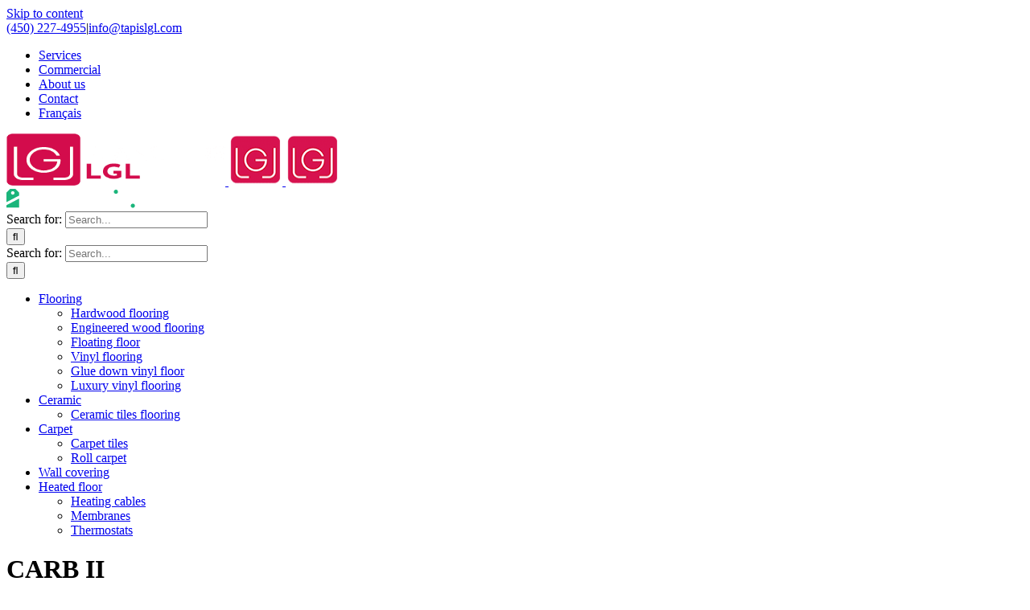

--- FILE ---
content_type: text/html; charset=UTF-8
request_url: https://plancherslgl.com/en/certification/carb-ii-en/
body_size: 24551
content:
<!DOCTYPE html>
<html class="avada-html-layout-wide avada-html-header-position-top avada-html-layout-framed avada-html-is-archive" lang="en-CA" prefix="og: http://ogp.me/ns# fb: http://ogp.me/ns/fb#">
<head>
	<meta http-equiv="X-UA-Compatible" content="IE=edge" />
	<meta http-equiv="Content-Type" content="text/html; charset=utf-8"/>
	<meta name="viewport" content="width=device-width, initial-scale=1" />
	<meta name='robots' content='index, follow, max-image-preview:large, max-snippet:-1, max-video-preview:-1' />

	<!-- This site is optimized with the Yoast SEO plugin v26.6 - https://yoast.com/wordpress/plugins/seo/ -->
	<title>CARB II Archives | Planchers LGL</title>
<link data-rocket-preload as="style" href="https://fonts.googleapis.com/css2?family=Mrs+Saint+Delafield&#038;display=swap" rel="preload">
<link href="https://fonts.googleapis.com/css2?family=Mrs+Saint+Delafield&#038;display=swap" media="print" onload="this.media=&#039;all&#039;" rel="stylesheet">
<noscript data-wpr-hosted-gf-parameters=""><link rel="stylesheet" href="https://fonts.googleapis.com/css2?family=Mrs+Saint+Delafield&#038;display=swap"></noscript>
	<link rel="canonical" href="https://plancherslgl.com/en/certification/carb-ii-en/" />
	<meta property="og:locale" content="en_US" />
	<meta property="og:type" content="article" />
	<meta property="og:title" content="CARB II Archives | Planchers LGL" />
	<meta property="og:url" content="https://plancherslgl.com/en/certification/carb-ii-en/" />
	<meta property="og:site_name" content="Planchers LGL" />
	<meta name="twitter:card" content="summary_large_image" />
	<script type="application/ld+json" class="yoast-schema-graph">{"@context":"https://schema.org","@graph":[{"@type":"CollectionPage","@id":"https://plancherslgl.com/en/certification/carb-ii-en/","url":"https://plancherslgl.com/en/certification/carb-ii-en/","name":"CARB II Archives | Planchers LGL","isPartOf":{"@id":"https://plancherslgl.com/en/#website"},"primaryImageOfPage":{"@id":"https://plancherslgl.com/en/certification/carb-ii-en/#primaryimage"},"image":{"@id":"https://plancherslgl.com/en/certification/carb-ii-en/#primaryimage"},"thumbnailUrl":"https://plancherslgl.com/wp-content/uploads/2023/07/SwatchAtlantisSeahorse.jpg","breadcrumb":{"@id":"https://plancherslgl.com/en/certification/carb-ii-en/#breadcrumb"},"inLanguage":"en-CA"},{"@type":"ImageObject","inLanguage":"en-CA","@id":"https://plancherslgl.com/en/certification/carb-ii-en/#primaryimage","url":"https://plancherslgl.com/wp-content/uploads/2023/07/SwatchAtlantisSeahorse.jpg","contentUrl":"https://plancherslgl.com/wp-content/uploads/2023/07/SwatchAtlantisSeahorse.jpg","width":800,"height":480,"caption":"Seahorse"},{"@type":"BreadcrumbList","@id":"https://plancherslgl.com/en/certification/carb-ii-en/#breadcrumb","itemListElement":[{"@type":"ListItem","position":1,"name":"Home","item":"https://plancherslgl.com/en/"},{"@type":"ListItem","position":2,"name":"CARB II"}]},{"@type":"WebSite","@id":"https://plancherslgl.com/en/#website","url":"https://plancherslgl.com/en/","name":"Planchers LGL","description":"Un service de qualité depuis plus de 28 ans","publisher":{"@id":"https://plancherslgl.com/en/#organization"},"potentialAction":[{"@type":"SearchAction","target":{"@type":"EntryPoint","urlTemplate":"https://plancherslgl.com/en/?s={search_term_string}"},"query-input":{"@type":"PropertyValueSpecification","valueRequired":true,"valueName":"search_term_string"}}],"inLanguage":"en-CA"},{"@type":"Organization","@id":"https://plancherslgl.com/en/#organization","name":"Planchers LGL","url":"https://plancherslgl.com/en/","logo":{"@type":"ImageObject","inLanguage":"en-CA","@id":"https://plancherslgl.com/en/#/schema/logo/image/","url":"https://plancherslgl.com/wp-content/uploads/2022/10/104765304_1709057679231908_8132149584942940179_n.jpg","contentUrl":"https://plancherslgl.com/wp-content/uploads/2022/10/104765304_1709057679231908_8132149584942940179_n.jpg","width":971,"height":971,"caption":"Planchers LGL"},"image":{"@id":"https://plancherslgl.com/en/#/schema/logo/image/"}}]}</script>
	<!-- / Yoast SEO plugin. -->


					<link rel="shortcut icon" href="https://plancherslgl.com/wp-content/uploads/2021/01/lgl-favicon.png" type="image/x-icon" />
		
					<!-- For iPhone -->
			<link rel="apple-touch-icon" href="https://plancherslgl.com/wp-content/uploads/2021/01/lgl-favicon.png">
		
					<!-- For iPhone Retina display -->
			<link rel="apple-touch-icon" sizes="180x180" href="https://plancherslgl.com/wp-content/uploads/2021/01/lgl-favicon.png">
		
					<!-- For iPad -->
			<link rel="apple-touch-icon" sizes="152x152" href="https://plancherslgl.com/wp-content/uploads/2021/01/lgl-favicon.png">
		
		
		<style id='wp-img-auto-sizes-contain-inline-css' type='text/css'>
img:is([sizes=auto i],[sizes^="auto," i]){contain-intrinsic-size:3000px 1500px}
/*# sourceURL=wp-img-auto-sizes-contain-inline-css */
</style>
<link data-minify="1" rel='stylesheet' id='wc-first-data-clover-credit-card-checkout-block-css' href='https://plancherslgl.com/wp-content/cache/min/1/wp-content/plugins/woocommerce-gateway-firstdata/assets/css/blocks/wc-first-data-clover-credit-card-checkout-block.css?ver=1767628733' type='text/css' media='all' />
<style id='woocommerce-inline-inline-css' type='text/css'>
.woocommerce form .form-row .required { visibility: visible; }
/*# sourceURL=woocommerce-inline-inline-css */
</style>
<link rel='stylesheet' id='wpml-menu-item-0-css' href='https://plancherslgl.com/wp-content/plugins/sitepress-multilingual-cms/templates/language-switchers/menu-item/style.min.css?ver=1' type='text/css' media='all' />
<link data-minify="1" rel='stylesheet' id='child-style-css' href='https://plancherslgl.com/wp-content/cache/min/1/wp-content/themes/Avada-Child-Theme/style.css?ver=1767628733' type='text/css' media='all' />
<link data-minify="1" rel='stylesheet' id='fusion-dynamic-css-css' href='https://plancherslgl.com/wp-content/cache/min/1/wp-content/uploads/fusion-styles/8522cfc8b1d8b89937a264b8d5c82b1c.min.css?ver=1767628753' type='text/css' media='all' />
<style id='rocket-lazyload-inline-css' type='text/css'>
.rll-youtube-player{position:relative;padding-bottom:56.23%;height:0;overflow:hidden;max-width:100%;}.rll-youtube-player:focus-within{outline: 2px solid currentColor;outline-offset: 5px;}.rll-youtube-player iframe{position:absolute;top:0;left:0;width:100%;height:100%;z-index:100;background:0 0}.rll-youtube-player img{bottom:0;display:block;left:0;margin:auto;max-width:100%;width:100%;position:absolute;right:0;top:0;border:none;height:auto;-webkit-transition:.4s all;-moz-transition:.4s all;transition:.4s all}.rll-youtube-player img:hover{-webkit-filter:brightness(75%)}.rll-youtube-player .play{height:100%;width:100%;left:0;top:0;position:absolute;background:url(https://plancherslgl.com/wp-content/plugins/wp-rocket/assets/img/youtube.png) no-repeat center;background-color: transparent !important;cursor:pointer;border:none;}
/*# sourceURL=rocket-lazyload-inline-css */
</style>
<link rel='stylesheet' id='wpc-filter-everything-css' href='https://plancherslgl.com/wp-content/plugins/filter-everything/assets/css/filter-everything.min.css?ver=1.9.1' type='text/css' media='all' />
<link data-minify="1" rel='stylesheet' id='wpc-filter-everything-custom-css' href='https://plancherslgl.com/wp-content/cache/min/1/wp-content/uploads/cache/filter-everything/7f041a157423b7103997ab33a10a38df.css?ver=1767628741' type='text/css' media='all' />
<script type="text/template" id="tmpl-variation-template">
	<div class="woocommerce-variation-description">{{{ data.variation.variation_description }}}</div>
	<div class="woocommerce-variation-price">{{{ data.variation.price_html }}}</div>
	<div class="woocommerce-variation-availability">{{{ data.variation.availability_html }}}</div>
</script>
<script type="text/template" id="tmpl-unavailable-variation-template">
	<p role="alert">Sorry, this product is unavailable. Please choose a different combination.</p>
</script>
<script type="text/javascript" id="wpml-cookie-js-extra">
/* <![CDATA[ */
var wpml_cookies = {"wp-wpml_current_language":{"value":"en","expires":1,"path":"/"}};
var wpml_cookies = {"wp-wpml_current_language":{"value":"en","expires":1,"path":"/"}};
//# sourceURL=wpml-cookie-js-extra
/* ]]> */
</script>
<script data-minify="1" type="text/javascript" src="https://plancherslgl.com/wp-content/cache/min/1/wp-content/plugins/sitepress-multilingual-cms/res/js/cookies/language-cookie.js?ver=1767628733" id="wpml-cookie-js" defer="defer" data-wp-strategy="defer"></script>
<script type="text/javascript" src="https://plancherslgl.com/wp-includes/js/jquery/jquery.min.js?ver=3.7.1" id="jquery-core-js"></script>
<script type="text/javascript" src="https://plancherslgl.com/wp-content/plugins/woocommerce/assets/js/jquery-blockui/jquery.blockUI.min.js?ver=2.7.0-wc.10.4.3" id="wc-jquery-blockui-js" defer="defer" data-wp-strategy="defer"></script>
<script type="text/javascript" src="https://plancherslgl.com/wp-content/plugins/woocommerce/assets/js/js-cookie/js.cookie.min.js?ver=2.1.4-wc.10.4.3" id="wc-js-cookie-js" defer="defer" data-wp-strategy="defer"></script>
<script type="text/javascript" id="woocommerce-js-extra">
/* <![CDATA[ */
var woocommerce_params = {"ajax_url":"/wp-admin/admin-ajax.php?lang=en","wc_ajax_url":"/en/?wc-ajax=%%endpoint%%","i18n_password_show":"Show password","i18n_password_hide":"Hide password"};
//# sourceURL=woocommerce-js-extra
/* ]]> */
</script>
<script type="text/javascript" src="https://plancherslgl.com/wp-content/plugins/woocommerce/assets/js/frontend/woocommerce.min.js?ver=10.4.3" id="woocommerce-js" defer="defer" data-wp-strategy="defer"></script>
<script type="text/javascript" src="https://plancherslgl.com/wp-includes/js/underscore.min.js?ver=1.13.7" id="underscore-js"></script>
<script type="text/javascript" id="wp-util-js-extra">
/* <![CDATA[ */
var _wpUtilSettings = {"ajax":{"url":"/wp-admin/admin-ajax.php"}};
//# sourceURL=wp-util-js-extra
/* ]]> */
</script>
<script type="text/javascript" src="https://plancherslgl.com/wp-includes/js/wp-util.min.js?ver=6.9" id="wp-util-js"></script>
<script type="text/javascript" id="wc-add-to-cart-variation-js-extra">
/* <![CDATA[ */
var wc_add_to_cart_variation_params = {"wc_ajax_url":"/en/?wc-ajax=%%endpoint%%","i18n_no_matching_variations_text":"Sorry, no products matched your selection. Please choose a different combination.","i18n_make_a_selection_text":"Please select some product options before adding this product to your cart.","i18n_unavailable_text":"Sorry, this product is unavailable. Please choose a different combination.","i18n_reset_alert_text":"Your selection has been reset. Please select some product options before adding this product to your cart."};
//# sourceURL=wc-add-to-cart-variation-js-extra
/* ]]> */
</script>
<script type="text/javascript" src="https://plancherslgl.com/wp-content/plugins/woocommerce/assets/js/frontend/add-to-cart-variation.min.js?ver=10.4.3" id="wc-add-to-cart-variation-js" defer="defer" data-wp-strategy="defer"></script>
<meta name="generator" content="WPML ver:4.8.6 stt:1,4;" />
<!-- Markup (JSON-LD) structured in schema.org ver.4.8.1 START -->
<script type="application/ld+json">
{
    "@context": "https://schema.org",
    "@type": "Store",
    "name": "Planchers LGL",
    "image": "https://plancherslgl.com/wp-content/uploads/2022/10/104765304_1709057679231908_8132149584942940179_n.jpg",
    "url": "https://plancherslgl.com/",
    "telephone": "+1-450-227-4955",
    "address": {
        "@type": "PostalAddress",
        "streetAddress": "574 boulevard des Laurentides Block D",
        "addressLocality": "Piedmont",
        "postalCode": "J0R 1K0 ",
        "addressCountry": "CA",
        "addressRegion": "Qc"
    },
    "location": {
        "@type": "Place",
        "geo": {
            "@type": "GeoCircle",
            "geoRadius": "30",
            "geoMidpoint": {
                "@type": "GeoCoordinates",
                "latitude": "45.8953475",
                "longitude": "-74.1284719"
            }
        }
    },
    "openingHours": [
        "Mo-Fr 09:00-17:00",
        "Sa 09:00-16:00"
    ],
    "priceRange": "$$"
}
</script>
<script type="application/ld+json">
{
    "@context": "https://schema.org",
    "@type": "Organization",
    "name": "Planchers LGL",
    "url": "https://plancherslgl.com/",
    "logo": "https://plancherslgl.com/wp-content/uploads/2022/10/104765304_1709057679231908_8132149584942940179_n.jpg",
    "sameAs": [
        "https://www.facebook.com/decortlgl"
    ]
}
</script>
<script type="application/ld+json">
{
    "@context": "https://schema.org",
    "@type": "SiteNavigationElement",
    "name": [
        "Flooring",
        "Hardwood flooring",
        "Engineered wood flooring",
        "Floating floor",
        "Vinyl flooring",
        "Glue down vinyl floor",
        "Luxury vinyl flooring",
        "Ceramic",
        "Ceramic tiles flooring",
        "Carpet",
        "Carpet tiles",
        "Roll carpet",
        "Wall covering",
        "Heated floor",
        "Heating cables",
        "Membranes",
        "Thermostats"
    ],
    "url": [
        "https://plancherslgl.com/en/product-category/flooring/",
        "https://plancherslgl.com/en/product-category/flooring/hardwood-flooring/",
        "https://plancherslgl.com/en/product-category/flooring/engineered-wood-flooring/",
        "https://plancherslgl.com/en/product-category/flooring/floating-floor/",
        "https://plancherslgl.com/en/product-category/flooring/vinyl-flooring/",
        "https://plancherslgl.com/en/product-category/flooring/glue-down-vinyl-floor/",
        "https://plancherslgl.com/en/product-category/flooring/luxury-vinyl-flooring/",
        "https://plancherslgl.com/en/product-category/ceramic/",
        "https://plancherslgl.com/en/product-category/ceramic/ceramic-tiles-flooring/",
        "https://plancherslgl.com/en/product-category/carpet/",
        "https://plancherslgl.com/en/product-category/carpet/carpet-tiles/",
        "https://plancherslgl.com/en/product-category/carpet/roll-carpet/",
        "https://plancherslgl.com/en/product-category/wall-covering/",
        "https://plancherslgl.com/en/product-category/heated-floor/",
        "https://plancherslgl.com/en/product-category/heated-floor/heating-cables/",
        "https://plancherslgl.com/en/product-category/heated-floor/membranes-en/",
        "https://plancherslgl.com/en/product-category/heated-floor/thermostats-en/"
    ]
}
</script>
<script type="application/ld+json">
{
    "@context": "https://schema.org",
    "@type": "WebSite",
    "name": "Planchers LGL",
    "alternateName": "",
    "url": "https://plancherslgl.com/"
}
</script>
<!-- Markup (JSON-LD) structured in schema.org END -->
<style type="text/css" id="css-fb-visibility">@media screen and (max-width: 640px){.fusion-no-small-visibility{display:none !important;}body:not(.fusion-builder-ui-wireframe) .sm-text-align-center{text-align:center !important;}body:not(.fusion-builder-ui-wireframe) .sm-text-align-left{text-align:left !important;}body:not(.fusion-builder-ui-wireframe) .sm-text-align-right{text-align:right !important;}body:not(.fusion-builder-ui-wireframe) .sm-flex-align-center{justify-content:center !important;}body:not(.fusion-builder-ui-wireframe) .sm-flex-align-flex-start{justify-content:flex-start !important;}body:not(.fusion-builder-ui-wireframe) .sm-flex-align-flex-end{justify-content:flex-end !important;}body:not(.fusion-builder-ui-wireframe) .sm-mx-auto{margin-left:auto !important;margin-right:auto !important;}body:not(.fusion-builder-ui-wireframe) .sm-ml-auto{margin-left:auto !important;}body:not(.fusion-builder-ui-wireframe) .sm-mr-auto{margin-right:auto !important;}body:not(.fusion-builder-ui-wireframe) .fusion-absolute-position-small{position:absolute;top:auto;width:100%;}}@media screen and (min-width: 641px) and (max-width: 1024px){.fusion-no-medium-visibility{display:none !important;}body:not(.fusion-builder-ui-wireframe) .md-text-align-center{text-align:center !important;}body:not(.fusion-builder-ui-wireframe) .md-text-align-left{text-align:left !important;}body:not(.fusion-builder-ui-wireframe) .md-text-align-right{text-align:right !important;}body:not(.fusion-builder-ui-wireframe) .md-flex-align-center{justify-content:center !important;}body:not(.fusion-builder-ui-wireframe) .md-flex-align-flex-start{justify-content:flex-start !important;}body:not(.fusion-builder-ui-wireframe) .md-flex-align-flex-end{justify-content:flex-end !important;}body:not(.fusion-builder-ui-wireframe) .md-mx-auto{margin-left:auto !important;margin-right:auto !important;}body:not(.fusion-builder-ui-wireframe) .md-ml-auto{margin-left:auto !important;}body:not(.fusion-builder-ui-wireframe) .md-mr-auto{margin-right:auto !important;}body:not(.fusion-builder-ui-wireframe) .fusion-absolute-position-medium{position:absolute;top:auto;width:100%;}}@media screen and (min-width: 1025px){.fusion-no-large-visibility{display:none !important;}body:not(.fusion-builder-ui-wireframe) .lg-text-align-center{text-align:center !important;}body:not(.fusion-builder-ui-wireframe) .lg-text-align-left{text-align:left !important;}body:not(.fusion-builder-ui-wireframe) .lg-text-align-right{text-align:right !important;}body:not(.fusion-builder-ui-wireframe) .lg-flex-align-center{justify-content:center !important;}body:not(.fusion-builder-ui-wireframe) .lg-flex-align-flex-start{justify-content:flex-start !important;}body:not(.fusion-builder-ui-wireframe) .lg-flex-align-flex-end{justify-content:flex-end !important;}body:not(.fusion-builder-ui-wireframe) .lg-mx-auto{margin-left:auto !important;margin-right:auto !important;}body:not(.fusion-builder-ui-wireframe) .lg-ml-auto{margin-left:auto !important;}body:not(.fusion-builder-ui-wireframe) .lg-mr-auto{margin-right:auto !important;}body:not(.fusion-builder-ui-wireframe) .fusion-absolute-position-large{position:absolute;top:auto;width:100%;}}</style>	<noscript><style>.woocommerce-product-gallery{ opacity: 1 !important; }</style></noscript>
	<style type="text/css" id="filter-everything-inline-css">.wpc-orderby-select{width:100%}.wpc-filters-open-button-container{display:none}.wpc-debug-message{padding:16px;font-size:14px;border:1px dashed #ccc;margin-bottom:20px}.wpc-debug-title{visibility:hidden}.wpc-button-inner,.wpc-chip-content{display:flex;align-items:center}.wpc-icon-html-wrapper{position:relative;margin-right:10px;top:2px}.wpc-icon-html-wrapper span{display:block;height:1px;width:18px;border-radius:3px;background:#2c2d33;margin-bottom:4px;position:relative}span.wpc-icon-line-1:after,span.wpc-icon-line-2:after,span.wpc-icon-line-3:after{content:"";display:block;width:3px;height:3px;border:1px solid #2c2d33;background-color:#fff;position:absolute;top:-2px;box-sizing:content-box}span.wpc-icon-line-3:after{border-radius:50%;left:2px}span.wpc-icon-line-1:after{border-radius:50%;left:5px}span.wpc-icon-line-2:after{border-radius:50%;left:12px}body .wpc-filters-open-button-container a.wpc-filters-open-widget,body .wpc-filters-open-button-container a.wpc-open-close-filters-button{display:inline-block;text-align:left;border:1px solid #2c2d33;border-radius:2px;line-height:1.5;padding:7px 12px;background-color:transparent;color:#2c2d33;box-sizing:border-box;text-decoration:none!important;font-weight:400;transition:none;position:relative}@media screen and (max-width:768px){.wpc_show_bottom_widget .wpc-filters-open-button-container,.wpc_show_open_close_button .wpc-filters-open-button-container{display:block}.wpc_show_bottom_widget .wpc-filters-open-button-container{margin-top:1em;margin-bottom:1em}}</style>
<link rel="icon" href="https://plancherslgl.com/wp-content/uploads/2021/01/lgl-favicon-66x66.png" sizes="32x32" />
<link rel="icon" href="https://plancherslgl.com/wp-content/uploads/2021/01/lgl-favicon.png" sizes="192x192" />
<link rel="apple-touch-icon" href="https://plancherslgl.com/wp-content/uploads/2021/01/lgl-favicon.png" />
<meta name="msapplication-TileImage" content="https://plancherslgl.com/wp-content/uploads/2021/01/lgl-favicon.png" />
		<style type="text/css" id="wp-custom-css">
			bdi, .cart-collaterals, th.product-price, .product-subtotal {
    display: none;
}

.notfiCart {
    background-color: #666;
    color: #fff;
    text-align: center;
    margin-top: 55px;
    padding: 10px;
    border-radius: 7px;
    font-weight: bold;
}

.produitPrix, .snize-price-list, .price {
    display: none !important;
}

.product-list {
    display: grid;
    grid-template-columns: repeat(4, 1fr);
    grid-gap: 20px;
}

.woocommerce-variation-price span.woocommerce-Price-amount.amount {
    font-size: 30px;
}

.product-item {
    text-align: center;
}

/* .panier .fusion-button-wrapper {
    display: none !important;
} */

.panier th.label {
    display: initial;
}

.panier tr {
    vertical-align: initial;
}

table.variations {
    margin-bottom: 30px;
}

#main {
	padding-bottom: 0px !important; 
}
.fetes {
    background-size: 70% !important;
    background-position: left center !important;
}
.fetemobile {
    background-size: contain !important;
}


.banniereAccueil {
    text-transform: uppercase;
    color: #fff !important;
    margin-bottom: 20px;
}

span.script {
    font-family: 'Mrs Saint Delafield', cursive;
    font-size: 90px !important;
    text-transform: none;
}

p.tagline {
    text-transform: uppercase;
    font-size: 13px;
}

a.fusion-logo-link img {
    max-height: 65px !important;
}

h2.specialH {
    text-transform: uppercase;
    font-size: 50px !important;
    font-weight: 900 !important;
}
.titreService h3 {
    margin-bottom: 0;
    color: #000;
    font-weight: 900;
    font-size: 20px;
}

.fusion-body .fusion-flex-container.fusion-builder-row-1 {
    margin-top: 0 !important;
}
.serviceTitre span.script {
    text-align: left !important;
    display: block;
    margin-bottom: -40px;
}
.specialH span.script {
    font-weight: 100;
    line-height: 50px;
}

h2.serviceTitre{text-align:right;font-size: 35px !important;}

.fusion-woo-related-tb .featured-image {
    max-height: 223px;
    overflow: hidden;
}

.fusion-woo-related-tb h3.product-title a, .fusion-product-wrapper h3 a{
    display: -webkit-box;
    overflow: hidden;
    text-overflow: ellipsis;
    -webkit-box-orient: vertical;
    text-align: left;
    font-size: 13px;
    margin-bottom: 5px;
    font-weight: 400;
    line-height: 18px;
    color: #333;
}

.fusion-product-wrapper span.woocommerce-Price-amount.amount {
    color: #333;
}
.fusion-woo-related-tb a.button.product_type_simple.add_to_cart_button.ajax_add_to_cart, .add_to_cart_button, .sep-double  {
    display: none !important;
}

.fusion-woo-related-tb .fusion-content-sep.sep-double.sep-solid {
    display: none;
}

.fusion-product-wrapper .featured-image {
    max-height: 223px;
    overflow: hidden;
    min-height: 223px;
    height: 223px;
}

nav.woocommerce-pagination {
    margin-bottom: 50px;
}

header.woocommerce-products-header {
    padding: 50px 0px 15px 0px;
}




/*carrousel*/
/* Personnalisation des indicateurs de pagination (bullet points) */
.slick-dots {
    display: flex;
    justify-content: center;
    list-style: none;
    padding: 0;
}

.slick-dots li {
    margin: 0 5px; /* Ajuster l'espacement entre les cercles */
}

.slick-dots li button {
    width: 12px;
    height: 12px;
    border-radius: 50%;
    background-color: #ccc;
    border: none;
    cursor: pointer;
    font-size: 0; /* Masquer le texte (optionnel) */
}

.slick-dots li.slick-active button {
    background-color: #333;
}



/* Personnalisation des produits dans le carrousel */
.product-slide {
    box-sizing: border-box; /* Inclure la bordure et le rembourrage dans la largeur/hauteur totale */
    margin: 0 5px; /* Espacement horizontal entre les produits */
    position: relative; /* Pour définir la hauteur du conteneur */
    overflow: hidden; /* Masquer le dépassement de l'image */
}

.product-slide .thumbProd {
    display: block; /* Assurer que le lien occupe tout l'espace du produit */
    text-align: center; /* Centrer le contenu */
    position: relative;
    padding-bottom: 80%; /* Créer un conteneur carré pour l'image */
    overflow: hidden;
}





.product-slide img {
    position: absolute;
    top: 0;
    left: 0;
    width: 100%;
    height: 100%;
    object-fit: cover;
}

.product-slide h3 {
    margin-top: 10px; /* Ajouter un espacement entre l'image et le titre */
}

.snize-overhidden {
    padding: 15px 3px 5px 3px;
    flex: 1;
    -ms-flex: auto;
    background: transparent;
    display: flex;
    flex-direction: column;
    position: relative;
}
span.snize-title {
    display: block;
    display: -webkit-box;
    overflow: hidden;
    text-overflow: ellipsis;
    -webkit-box-orient: vertical;
    text-align: left;
    font-size: 13px;
    margin-bottom: 5px;
    font-weight: 400;
    line-height: 18px;
	color:#333;
}

span.snize-sku{
    display: block;
    display: -webkit-box;
    font-size: 11px;
    overflow: hidden;
    text-align: left;
    color: #888;
    line-height: 13px;
    -webkit-box-orient: vertical;
    margin: 0 0 5px 0;
}


span.snize-price.money {
    text-align: left;
    margin-bottom: 0;
    font-size: 14px;
    color: #333;
    margin-top: 2px;
    font-weight: 400;
    line-height: 21px;
}

element.style {
}
ul.sublist {
    display: flex;
    flex-wrap: wrap;
    margin: 10px 0 15px;
    list-style-type: none;
    padding-left: 0;
}
.sublist li {
    margin: 5px 5px 0 0;
    padding: 0;
}

.sublist a {
    display: inline-block;
    padding: 3px 10px;
    background-color: #d5114f;
    color: #fff;
    font-weight: 600;
    border-radius: 3px;
    font-size: 12px;
}




/* Masquer les titres de la galerie par défaut */
.single-product .product .images .thumbnails .caption {
    display: none;
}

/* Style pour les titres de la galerie en hover */
.single-product .product .images .thumbnails .image:hover .caption {
    display: block;
    position: absolute;
    background-color: rgba(0, 0, 0, 0.8);
    color: #fff;
    padding: 5px;
    bottom: 0;
    left: 0;
    right: 0;
    text-align: center;
}
		</style>
				<script type="text/javascript">
			var doc = document.documentElement;
			doc.setAttribute( 'data-useragent', navigator.userAgent );
		</script>
		<meta name="facebook-domain-verification" content="1vw316cpiiesos8o4e02b167b8519o" /><noscript><style id="rocket-lazyload-nojs-css">.rll-youtube-player, [data-lazy-src]{display:none !important;}</style></noscript>
		<!-- Google Tag Manager -->
<script>(function(w,d,s,l,i){w[l]=w[l]||[];w[l].push({'gtm.start':
new Date().getTime(),event:'gtm.js'});var f=d.getElementsByTagName(s)[0],
j=d.createElement(s),dl=l!='dataLayer'?'&l='+l:'';j.async=true;j.src=
'https://www.googletagmanager.com/gtm.js?id='+i+dl;f.parentNode.insertBefore(j,f);
})(window,document,'script','dataLayer','GTM-KM9FWHC');</script>
<!-- End Google Tag Manager -->
<!-- Meta Pixel Code -->
<script>
!function(f,b,e,v,n,t,s)
{if(f.fbq)return;n=f.fbq=function(){n.callMethod?
n.callMethod.apply(n,arguments):n.queue.push(arguments)};
if(!f._fbq)f._fbq=n;n.push=n;n.loaded=!0;n.version='2.0';
n.queue=[];t=b.createElement(e);t.async=!0;
t.src=v;s=b.getElementsByTagName(e)[0];
s.parentNode.insertBefore(t,s)}(window, document,'script',
'https://connect.facebook.net/en_US/fbevents.js');
fbq('init', '650074183134246');
fbq('track', 'PageView');
</script>
<noscript><img height="1" width="1" style="display:none"
src="https://www.facebook.com/tr?id=650074183134246&ev=PageView&noscript=1"
/></noscript>
<!-- End Meta Pixel Code -->
	<link rel="preconnect" href="https://fonts.googleapis.com">
<link rel="preconnect" href="https://fonts.gstatic.com" crossorigin>



<style id='global-styles-inline-css' type='text/css'>
:root{--wp--preset--aspect-ratio--square: 1;--wp--preset--aspect-ratio--4-3: 4/3;--wp--preset--aspect-ratio--3-4: 3/4;--wp--preset--aspect-ratio--3-2: 3/2;--wp--preset--aspect-ratio--2-3: 2/3;--wp--preset--aspect-ratio--16-9: 16/9;--wp--preset--aspect-ratio--9-16: 9/16;--wp--preset--color--black: #000000;--wp--preset--color--cyan-bluish-gray: #abb8c3;--wp--preset--color--white: #ffffff;--wp--preset--color--pale-pink: #f78da7;--wp--preset--color--vivid-red: #cf2e2e;--wp--preset--color--luminous-vivid-orange: #ff6900;--wp--preset--color--luminous-vivid-amber: #fcb900;--wp--preset--color--light-green-cyan: #7bdcb5;--wp--preset--color--vivid-green-cyan: #00d084;--wp--preset--color--pale-cyan-blue: #8ed1fc;--wp--preset--color--vivid-cyan-blue: #0693e3;--wp--preset--color--vivid-purple: #9b51e0;--wp--preset--gradient--vivid-cyan-blue-to-vivid-purple: linear-gradient(135deg,rgb(6,147,227) 0%,rgb(155,81,224) 100%);--wp--preset--gradient--light-green-cyan-to-vivid-green-cyan: linear-gradient(135deg,rgb(122,220,180) 0%,rgb(0,208,130) 100%);--wp--preset--gradient--luminous-vivid-amber-to-luminous-vivid-orange: linear-gradient(135deg,rgb(252,185,0) 0%,rgb(255,105,0) 100%);--wp--preset--gradient--luminous-vivid-orange-to-vivid-red: linear-gradient(135deg,rgb(255,105,0) 0%,rgb(207,46,46) 100%);--wp--preset--gradient--very-light-gray-to-cyan-bluish-gray: linear-gradient(135deg,rgb(238,238,238) 0%,rgb(169,184,195) 100%);--wp--preset--gradient--cool-to-warm-spectrum: linear-gradient(135deg,rgb(74,234,220) 0%,rgb(151,120,209) 20%,rgb(207,42,186) 40%,rgb(238,44,130) 60%,rgb(251,105,98) 80%,rgb(254,248,76) 100%);--wp--preset--gradient--blush-light-purple: linear-gradient(135deg,rgb(255,206,236) 0%,rgb(152,150,240) 100%);--wp--preset--gradient--blush-bordeaux: linear-gradient(135deg,rgb(254,205,165) 0%,rgb(254,45,45) 50%,rgb(107,0,62) 100%);--wp--preset--gradient--luminous-dusk: linear-gradient(135deg,rgb(255,203,112) 0%,rgb(199,81,192) 50%,rgb(65,88,208) 100%);--wp--preset--gradient--pale-ocean: linear-gradient(135deg,rgb(255,245,203) 0%,rgb(182,227,212) 50%,rgb(51,167,181) 100%);--wp--preset--gradient--electric-grass: linear-gradient(135deg,rgb(202,248,128) 0%,rgb(113,206,126) 100%);--wp--preset--gradient--midnight: linear-gradient(135deg,rgb(2,3,129) 0%,rgb(40,116,252) 100%);--wp--preset--font-size--small: 12px;--wp--preset--font-size--medium: 20px;--wp--preset--font-size--large: 24px;--wp--preset--font-size--x-large: 42px;--wp--preset--font-size--normal: 16px;--wp--preset--font-size--xlarge: 32px;--wp--preset--font-size--huge: 48px;--wp--preset--spacing--20: 0.44rem;--wp--preset--spacing--30: 0.67rem;--wp--preset--spacing--40: 1rem;--wp--preset--spacing--50: 1.5rem;--wp--preset--spacing--60: 2.25rem;--wp--preset--spacing--70: 3.38rem;--wp--preset--spacing--80: 5.06rem;--wp--preset--shadow--natural: 6px 6px 9px rgba(0, 0, 0, 0.2);--wp--preset--shadow--deep: 12px 12px 50px rgba(0, 0, 0, 0.4);--wp--preset--shadow--sharp: 6px 6px 0px rgba(0, 0, 0, 0.2);--wp--preset--shadow--outlined: 6px 6px 0px -3px rgb(255, 255, 255), 6px 6px rgb(0, 0, 0);--wp--preset--shadow--crisp: 6px 6px 0px rgb(0, 0, 0);}:where(.is-layout-flex){gap: 0.5em;}:where(.is-layout-grid){gap: 0.5em;}body .is-layout-flex{display: flex;}.is-layout-flex{flex-wrap: wrap;align-items: center;}.is-layout-flex > :is(*, div){margin: 0;}body .is-layout-grid{display: grid;}.is-layout-grid > :is(*, div){margin: 0;}:where(.wp-block-columns.is-layout-flex){gap: 2em;}:where(.wp-block-columns.is-layout-grid){gap: 2em;}:where(.wp-block-post-template.is-layout-flex){gap: 1.25em;}:where(.wp-block-post-template.is-layout-grid){gap: 1.25em;}.has-black-color{color: var(--wp--preset--color--black) !important;}.has-cyan-bluish-gray-color{color: var(--wp--preset--color--cyan-bluish-gray) !important;}.has-white-color{color: var(--wp--preset--color--white) !important;}.has-pale-pink-color{color: var(--wp--preset--color--pale-pink) !important;}.has-vivid-red-color{color: var(--wp--preset--color--vivid-red) !important;}.has-luminous-vivid-orange-color{color: var(--wp--preset--color--luminous-vivid-orange) !important;}.has-luminous-vivid-amber-color{color: var(--wp--preset--color--luminous-vivid-amber) !important;}.has-light-green-cyan-color{color: var(--wp--preset--color--light-green-cyan) !important;}.has-vivid-green-cyan-color{color: var(--wp--preset--color--vivid-green-cyan) !important;}.has-pale-cyan-blue-color{color: var(--wp--preset--color--pale-cyan-blue) !important;}.has-vivid-cyan-blue-color{color: var(--wp--preset--color--vivid-cyan-blue) !important;}.has-vivid-purple-color{color: var(--wp--preset--color--vivid-purple) !important;}.has-black-background-color{background-color: var(--wp--preset--color--black) !important;}.has-cyan-bluish-gray-background-color{background-color: var(--wp--preset--color--cyan-bluish-gray) !important;}.has-white-background-color{background-color: var(--wp--preset--color--white) !important;}.has-pale-pink-background-color{background-color: var(--wp--preset--color--pale-pink) !important;}.has-vivid-red-background-color{background-color: var(--wp--preset--color--vivid-red) !important;}.has-luminous-vivid-orange-background-color{background-color: var(--wp--preset--color--luminous-vivid-orange) !important;}.has-luminous-vivid-amber-background-color{background-color: var(--wp--preset--color--luminous-vivid-amber) !important;}.has-light-green-cyan-background-color{background-color: var(--wp--preset--color--light-green-cyan) !important;}.has-vivid-green-cyan-background-color{background-color: var(--wp--preset--color--vivid-green-cyan) !important;}.has-pale-cyan-blue-background-color{background-color: var(--wp--preset--color--pale-cyan-blue) !important;}.has-vivid-cyan-blue-background-color{background-color: var(--wp--preset--color--vivid-cyan-blue) !important;}.has-vivid-purple-background-color{background-color: var(--wp--preset--color--vivid-purple) !important;}.has-black-border-color{border-color: var(--wp--preset--color--black) !important;}.has-cyan-bluish-gray-border-color{border-color: var(--wp--preset--color--cyan-bluish-gray) !important;}.has-white-border-color{border-color: var(--wp--preset--color--white) !important;}.has-pale-pink-border-color{border-color: var(--wp--preset--color--pale-pink) !important;}.has-vivid-red-border-color{border-color: var(--wp--preset--color--vivid-red) !important;}.has-luminous-vivid-orange-border-color{border-color: var(--wp--preset--color--luminous-vivid-orange) !important;}.has-luminous-vivid-amber-border-color{border-color: var(--wp--preset--color--luminous-vivid-amber) !important;}.has-light-green-cyan-border-color{border-color: var(--wp--preset--color--light-green-cyan) !important;}.has-vivid-green-cyan-border-color{border-color: var(--wp--preset--color--vivid-green-cyan) !important;}.has-pale-cyan-blue-border-color{border-color: var(--wp--preset--color--pale-cyan-blue) !important;}.has-vivid-cyan-blue-border-color{border-color: var(--wp--preset--color--vivid-cyan-blue) !important;}.has-vivid-purple-border-color{border-color: var(--wp--preset--color--vivid-purple) !important;}.has-vivid-cyan-blue-to-vivid-purple-gradient-background{background: var(--wp--preset--gradient--vivid-cyan-blue-to-vivid-purple) !important;}.has-light-green-cyan-to-vivid-green-cyan-gradient-background{background: var(--wp--preset--gradient--light-green-cyan-to-vivid-green-cyan) !important;}.has-luminous-vivid-amber-to-luminous-vivid-orange-gradient-background{background: var(--wp--preset--gradient--luminous-vivid-amber-to-luminous-vivid-orange) !important;}.has-luminous-vivid-orange-to-vivid-red-gradient-background{background: var(--wp--preset--gradient--luminous-vivid-orange-to-vivid-red) !important;}.has-very-light-gray-to-cyan-bluish-gray-gradient-background{background: var(--wp--preset--gradient--very-light-gray-to-cyan-bluish-gray) !important;}.has-cool-to-warm-spectrum-gradient-background{background: var(--wp--preset--gradient--cool-to-warm-spectrum) !important;}.has-blush-light-purple-gradient-background{background: var(--wp--preset--gradient--blush-light-purple) !important;}.has-blush-bordeaux-gradient-background{background: var(--wp--preset--gradient--blush-bordeaux) !important;}.has-luminous-dusk-gradient-background{background: var(--wp--preset--gradient--luminous-dusk) !important;}.has-pale-ocean-gradient-background{background: var(--wp--preset--gradient--pale-ocean) !important;}.has-electric-grass-gradient-background{background: var(--wp--preset--gradient--electric-grass) !important;}.has-midnight-gradient-background{background: var(--wp--preset--gradient--midnight) !important;}.has-small-font-size{font-size: var(--wp--preset--font-size--small) !important;}.has-medium-font-size{font-size: var(--wp--preset--font-size--medium) !important;}.has-large-font-size{font-size: var(--wp--preset--font-size--large) !important;}.has-x-large-font-size{font-size: var(--wp--preset--font-size--x-large) !important;}
/*# sourceURL=global-styles-inline-css */
</style>
<meta name="generator" content="WP Rocket 3.20.3" data-wpr-features="wpr_minify_js wpr_lazyload_images wpr_lazyload_iframes wpr_minify_css wpr_preload_links wpr_desktop" /></head>

<body class="archive tax-pa_certification term-carb-ii-en term-1314 wp-theme-Avada wp-child-theme-Avada-Child-Theme theme-Avada woocommerce woocommerce-page woocommerce-no-js fusion-image-hovers fusion-pagination-sizing fusion-button_type-flat fusion-button_span-no fusion-button_gradient-linear avada-image-rollover-circle-yes avada-image-rollover-yes avada-image-rollover-direction-left fusion-body ltr fusion-sticky-header no-mobile-slidingbar no-mobile-totop avada-has-rev-slider-styles fusion-disable-outline fusion-sub-menu-fade mobile-logo-pos-left layout-wide-mode avada-has-boxed-modal-shadow- layout-scroll-offset-framed avada-has-zero-margin-offset-top fusion-top-header menu-text-align-center fusion-woo-product-design-classic fusion-woo-shop-page-columns-3 fusion-woo-related-columns-4 fusion-woo-archive-page-columns-4 fusion-woocommerce-equal-heights avada-has-woo-gallery-disabled woo-sale-badge-circle woo-outofstock-badge-top_bar mobile-menu-design-modern fusion-show-pagination-text fusion-header-layout-v4 avada-responsive avada-footer-fx-none avada-menu-highlight-style-bottombar fusion-search-form-clean fusion-main-menu-search-overlay fusion-avatar-circle avada-dropdown-styles avada-blog-layout-large avada-blog-archive-layout-large avada-header-shadow-no avada-menu-icon-position-left avada-has-megamenu-shadow avada-has-pagetitle-bg-full avada-has-breadcrumb-mobile-hidden avada-has-titlebar-bar_and_content avada-header-border-color-full-transparent avada-has-pagination-width_height avada-flyout-menu-direction-fade avada-ec-views-v1" >
<!-- Google Tag Manager (noscript) -->
<noscript><iframe src="https://www.googletagmanager.com/ns.html?id=GTM-KM9FWHC"
height="0" width="0" style="display:none;visibility:hidden"></iframe></noscript>
<!-- End Google Tag Manager (noscript) -->
		<a class="skip-link screen-reader-text" href="#content">Skip to content</a>

	<div data-rocket-location-hash="1bedd667ccdb0f2ae6123868cb70086e" id="boxed-wrapper">
		<div data-rocket-location-hash="b1442f59c265aa2639adac9fdca859b8" class="fusion-sides-frame"></div>
		<div data-rocket-location-hash="d852c703592ce5efb3a1a00f189e5f43" id="wrapper" class="fusion-wrapper">
			<div data-rocket-location-hash="fb9109c6b873dadc49aa5d339143365e" id="home" style="position:relative;top:-1px;"></div>
			
				
			<header data-rocket-location-hash="95af7fb30e36adc07fa6192a646455ba" class="fusion-header-wrapper">
				<div class="fusion-header-v4 fusion-logo-alignment fusion-logo-left fusion-sticky-menu- fusion-sticky-logo-1 fusion-mobile-logo-1 fusion-sticky-menu-only fusion-header-menu-align-center fusion-mobile-menu-design-modern">
					
<div class="fusion-secondary-header">
	<div class="fusion-row">
					<div class="fusion-alignleft">
				<div class="fusion-contact-info"><span class="fusion-contact-info-phone-number"><a href="tel:4502274955">(450) 227-4955</a></span><span class="fusion-header-separator">|</span><span class="fusion-contact-info-email-address"><a href="mailto:info&#64;&#116;&#97;p&#105;&#115;&#108;&#103;&#108;&#46;&#99;om">info&#64;&#116;&#97;p&#105;&#115;&#108;&#103;&#108;&#46;&#99;om</a></span></div>			</div>
							<div class="fusion-alignright">
				<nav class="fusion-secondary-menu" role="navigation" aria-label="Secondary Menu"><ul id="menu-top-menu-anglais" class="menu"><li  id="menu-item-8589"  class="menu-item menu-item-type-post_type menu-item-object-page menu-item-8589"  data-item-id="8589"><a  href="https://plancherslgl.com/en/services/" class="fusion-bottombar-highlight"><span class="menu-text">Services</span></a></li><li  id="menu-item-8590"  class="menu-item menu-item-type-post_type menu-item-object-page menu-item-8590"  data-item-id="8590"><a  href="https://plancherslgl.com/en/commercial/" class="fusion-bottombar-highlight"><span class="menu-text">Commercial</span></a></li><li  id="menu-item-8591"  class="menu-item menu-item-type-post_type menu-item-object-page menu-item-8591"  data-item-id="8591"><a  href="https://plancherslgl.com/en/about-us/" class="fusion-bottombar-highlight"><span class="menu-text">About us</span></a></li><li  id="menu-item-8592"  class="menu-item menu-item-type-post_type menu-item-object-page menu-item-8592"  data-item-id="8592"><a  href="https://plancherslgl.com/en/contact/" class="fusion-bottombar-highlight"><span class="menu-text">Contact</span></a></li><li  id="menu-item-wpml-ls-6-fr"  class="menu-item wpml-ls-slot-6 wpml-ls-item wpml-ls-item-fr wpml-ls-menu-item wpml-ls-first-item wpml-ls-last-item menu-item-type-wpml_ls_menu_item menu-item-object-wpml_ls_menu_item menu-item-wpml-ls-6-fr"  data-classes="menu-item" data-item-id="wpml-ls-6-fr"><a  title="Switch to Français" href="https://plancherslgl.com/certification/carb-ii/" class="fusion-bottombar-highlight wpml-ls-link" aria-label="Switch to Français" role="menuitem"><span class="menu-text"><span class="wpml-ls-native" lang="fr">Français</span></span></a></li></ul></nav><nav class="fusion-mobile-nav-holder fusion-mobile-menu-text-align-right" aria-label="Secondary Mobile Menu"></nav>			</div>
			</div>
</div>
<div class="fusion-header-sticky-height"></div>
<div class="fusion-sticky-header-wrapper"> <!-- start fusion sticky header wrapper -->
	<div class="fusion-header">
		<div class="fusion-row">
							<div class="fusion-logo" data-margin-top="0px" data-margin-bottom="0px" data-margin-left="0px" data-margin-right="0px">
			<a class="fusion-logo-link"  href="https://plancherslgl.com/en/" >

						<!-- standard logo -->
			<img src="data:image/svg+xml,%3Csvg%20xmlns='http://www.w3.org/2000/svg'%20viewBox='0%200%20272%2092'%3E%3C/svg%3E" data-lazy-srcset="https://plancherslgl.com/wp-content/uploads/2023/06/planchers-lgl-logo-blanc.png 1x, https://plancherslgl.com/wp-content/uploads/2023/06/planchers-lgl-logo-blanc.png 2x" width="272" height="92" style="max-height:92px;height:auto;" alt="Planchers LGL Logo" data-retina_logo_url="https://plancherslgl.com/wp-content/uploads/2023/06/planchers-lgl-logo-blanc.png" class="fusion-standard-logo" data-lazy-src="https://plancherslgl.com/wp-content/uploads/2023/06/planchers-lgl-logo-blanc.png" /><noscript><img src="https://plancherslgl.com/wp-content/uploads/2023/06/planchers-lgl-logo-blanc.png" srcset="https://plancherslgl.com/wp-content/uploads/2023/06/planchers-lgl-logo-blanc.png 1x, https://plancherslgl.com/wp-content/uploads/2023/06/planchers-lgl-logo-blanc.png 2x" width="272" height="92" style="max-height:92px;height:auto;" alt="Planchers LGL Logo" data-retina_logo_url="https://plancherslgl.com/wp-content/uploads/2023/06/planchers-lgl-logo-blanc.png" class="fusion-standard-logo" /></noscript>

											<!-- mobile logo -->
				<img src="data:image/svg+xml,%3Csvg%20xmlns='http://www.w3.org/2000/svg'%20viewBox='0%200%2067%2068'%3E%3C/svg%3E" data-lazy-srcset="https://plancherslgl.com/wp-content/uploads/2021/01/lgl-favicon.png 1x, https://plancherslgl.com/wp-content/uploads/2021/01/lgl-favicon.png 2x" width="67" height="68" style="max-height:68px;height:auto;" alt="Planchers LGL Logo" data-retina_logo_url="https://plancherslgl.com/wp-content/uploads/2021/01/lgl-favicon.png" class="fusion-mobile-logo" data-lazy-src="https://plancherslgl.com/wp-content/uploads/2021/01/lgl-favicon.png" /><noscript><img src="https://plancherslgl.com/wp-content/uploads/2021/01/lgl-favicon.png" srcset="https://plancherslgl.com/wp-content/uploads/2021/01/lgl-favicon.png 1x, https://plancherslgl.com/wp-content/uploads/2021/01/lgl-favicon.png 2x" width="67" height="68" style="max-height:68px;height:auto;" alt="Planchers LGL Logo" data-retina_logo_url="https://plancherslgl.com/wp-content/uploads/2021/01/lgl-favicon.png" class="fusion-mobile-logo" /></noscript>
			
											<!-- sticky header logo -->
				<img src="data:image/svg+xml,%3Csvg%20xmlns='http://www.w3.org/2000/svg'%20viewBox='0%200%2067%2068'%3E%3C/svg%3E" data-lazy-srcset="https://plancherslgl.com/wp-content/uploads/2021/01/lgl-favicon.png 1x, https://plancherslgl.com/wp-content/uploads/2023/06/planchers-lgl-logo-blanc.png 2x" width="67" height="68" style="max-height:68px;height:auto;" alt="Planchers LGL Logo" data-retina_logo_url="https://plancherslgl.com/wp-content/uploads/2023/06/planchers-lgl-logo-blanc.png" class="fusion-sticky-logo" data-lazy-src="https://plancherslgl.com/wp-content/uploads/2021/01/lgl-favicon.png" /><noscript><img src="https://plancherslgl.com/wp-content/uploads/2021/01/lgl-favicon.png" srcset="https://plancherslgl.com/wp-content/uploads/2021/01/lgl-favicon.png 1x, https://plancherslgl.com/wp-content/uploads/2023/06/planchers-lgl-logo-blanc.png 2x" width="67" height="68" style="max-height:68px;height:auto;" alt="Planchers LGL Logo" data-retina_logo_url="https://plancherslgl.com/wp-content/uploads/2023/06/planchers-lgl-logo-blanc.png" class="fusion-sticky-logo" /></noscript>
					</a>
		
<div class="fusion-header-content-3-wrapper">
			<div class="store-icons">
			<a href="#financeit" class="scroll-to"><img src="data:image/svg+xml,%3Csvg%20xmlns='http://www.w3.org/2000/svg'%20viewBox='0%200%20160%2024'%3E%3C/svg%3E" width="160" height="24" alt="" data-lazy-src="https://plancherslgl.com/wp-content/themes/Avada-Child-Theme/img/logo-financeit-alt.svg"><noscript><img src="https://plancherslgl.com/wp-content/themes/Avada-Child-Theme/img/logo-financeit-alt.svg" width="160" height="24" alt=""></noscript></a>
			<!-- <a href="" class="fusion-icon awb-icon-shopping-cart" aria-label="cart">
													<span class="fusion-widget-cart-number"></span>
							</a>
			<a href="" class="fusion-icon awb-icon-user" aria-label="user"></a> -->
		</div>
		<div class="fusion-secondary-menu-search">
					<form role="search" class="searchform fusion-search-form  fusion-live-search fusion-search-form-clean" method="get" action="https://plancherslgl.com/en/">
			<div class="fusion-search-form-content">

				
				<div class="fusion-search-field search-field">
					<label><span class="screen-reader-text">Search for:</span>
													<input type="search" class="s fusion-live-search-input" name="s" id="fusion-live-search-input-0" autocomplete="off" placeholder="Search..." required aria-required="true" aria-label="Search..."/>
											</label>
				</div>
				<div class="fusion-search-button search-button">
					<input type="submit" class="fusion-search-submit searchsubmit" aria-label="Search" value="&#xf002;" />
										<div class="fusion-slider-loading"></div>
									</div>

				<input type="hidden" value="product" name="post_type" />
			</div>


							<div class="fusion-search-results-wrapper"><div class="fusion-search-results"></div></div>
			
		</form>
				</div>
	</div>
</div>
								<div class="fusion-mobile-menu-icons">
							<a href="#" class="fusion-icon awb-icon-bars" aria-label="Toggle mobile menu" aria-expanded="false"></a>
		
		
		
			</div>
			
					</div>
	</div>
	<div class="fusion-secondary-main-menu">
		<div class="fusion-row">
			<nav class="fusion-main-menu" aria-label="Main Menu"><div class="fusion-overlay-search">		<form role="search" class="searchform fusion-search-form  fusion-live-search fusion-search-form-clean" method="get" action="https://plancherslgl.com/en/">
			<div class="fusion-search-form-content">

				
				<div class="fusion-search-field search-field">
					<label><span class="screen-reader-text">Search for:</span>
													<input type="search" class="s fusion-live-search-input" name="s" id="fusion-live-search-input-1" autocomplete="off" placeholder="Search..." required aria-required="true" aria-label="Search..."/>
											</label>
				</div>
				<div class="fusion-search-button search-button">
					<input type="submit" class="fusion-search-submit searchsubmit" aria-label="Search" value="&#xf002;" />
										<div class="fusion-slider-loading"></div>
									</div>

				<input type="hidden" value="product" name="post_type" />
			</div>


							<div class="fusion-search-results-wrapper"><div class="fusion-search-results"></div></div>
			
		</form>
		<div class="fusion-search-spacer"></div><a href="#" role="button" aria-label="Close Search" class="fusion-close-search"></a></div><ul id="menu-main-menu-anglais" class="fusion-menu"><li  id="menu-item-8576"  class="menu-item menu-item-type-taxonomy menu-item-object-product_cat menu-item-has-children menu-item-8576 fusion-dropdown-menu"  data-item-id="8576"><a  href="https://plancherslgl.com/en/product-category/flooring/" class="fusion-bottombar-highlight"><span class="menu-text">Flooring</span></a><ul class="sub-menu"><li  id="menu-item-8577"  class="menu-item menu-item-type-taxonomy menu-item-object-product_cat menu-item-8577 fusion-dropdown-submenu" ><a  href="https://plancherslgl.com/en/product-category/flooring/hardwood-flooring/" class="fusion-bottombar-highlight"><span>Hardwood flooring</span></a></li><li  id="menu-item-8578"  class="menu-item menu-item-type-taxonomy menu-item-object-product_cat menu-item-8578 fusion-dropdown-submenu" ><a  href="https://plancherslgl.com/en/product-category/flooring/engineered-wood-flooring/" class="fusion-bottombar-highlight"><span>Engineered wood flooring</span></a></li><li  id="menu-item-8579"  class="menu-item menu-item-type-taxonomy menu-item-object-product_cat menu-item-8579 fusion-dropdown-submenu" ><a  href="https://plancherslgl.com/en/product-category/flooring/floating-floor/" class="fusion-bottombar-highlight"><span>Floating floor</span></a></li><li  id="menu-item-8580"  class="menu-item menu-item-type-taxonomy menu-item-object-product_cat menu-item-8580 fusion-dropdown-submenu" ><a  href="https://plancherslgl.com/en/product-category/flooring/vinyl-flooring/" class="fusion-bottombar-highlight"><span>Vinyl flooring</span></a></li><li  id="menu-item-8581"  class="menu-item menu-item-type-taxonomy menu-item-object-product_cat menu-item-8581 fusion-dropdown-submenu" ><a  href="https://plancherslgl.com/en/product-category/flooring/glue-down-vinyl-floor/" class="fusion-bottombar-highlight"><span>Glue down vinyl floor</span></a></li><li  id="menu-item-8582"  class="menu-item menu-item-type-taxonomy menu-item-object-product_cat menu-item-8582 fusion-dropdown-submenu" ><a  href="https://plancherslgl.com/en/product-category/flooring/luxury-vinyl-flooring/" class="fusion-bottombar-highlight"><span>Luxury vinyl flooring</span></a></li></ul></li><li  id="menu-item-8583"  class="menu-item menu-item-type-taxonomy menu-item-object-product_cat menu-item-has-children menu-item-8583 fusion-dropdown-menu"  data-item-id="8583"><a  href="https://plancherslgl.com/en/product-category/ceramic/" class="fusion-bottombar-highlight"><span class="menu-text">Ceramic</span></a><ul class="sub-menu"><li  id="menu-item-8584"  class="menu-item menu-item-type-taxonomy menu-item-object-product_cat menu-item-8584 fusion-dropdown-submenu" ><a  href="https://plancherslgl.com/en/product-category/ceramic/ceramic-tiles-flooring/" class="fusion-bottombar-highlight"><span>Ceramic tiles flooring</span></a></li></ul></li><li  id="menu-item-8585"  class="menu-item menu-item-type-taxonomy menu-item-object-product_cat menu-item-has-children menu-item-8585 fusion-dropdown-menu"  data-item-id="8585"><a  href="https://plancherslgl.com/en/product-category/carpet/" class="fusion-bottombar-highlight"><span class="menu-text">Carpet</span></a><ul class="sub-menu"><li  id="menu-item-8586"  class="menu-item menu-item-type-taxonomy menu-item-object-product_cat menu-item-8586 fusion-dropdown-submenu" ><a  href="https://plancherslgl.com/en/product-category/carpet/carpet-tiles/" class="fusion-bottombar-highlight"><span>Carpet tiles</span></a></li><li  id="menu-item-8587"  class="menu-item menu-item-type-taxonomy menu-item-object-product_cat menu-item-8587 fusion-dropdown-submenu" ><a  href="https://plancherslgl.com/en/product-category/carpet/roll-carpet/" class="fusion-bottombar-highlight"><span>Roll carpet</span></a></li></ul></li><li  id="menu-item-8588"  class="menu-item menu-item-type-taxonomy menu-item-object-product_cat menu-item-8588"  data-item-id="8588"><a  href="https://plancherslgl.com/en/product-category/wall-covering/" class="fusion-bottombar-highlight"><span class="menu-text">Wall covering</span></a></li><li  id="menu-item-11875"  class="menu-item menu-item-type-taxonomy menu-item-object-product_cat menu-item-has-children menu-item-11875 fusion-dropdown-menu"  data-item-id="11875"><a  href="https://plancherslgl.com/en/product-category/heated-floor/" class="fusion-bottombar-highlight"><span class="menu-text">Heated floor</span></a><ul class="sub-menu"><li  id="menu-item-11871"  class="menu-item menu-item-type-taxonomy menu-item-object-product_cat menu-item-11871 fusion-dropdown-submenu" ><a  href="https://plancherslgl.com/en/product-category/heated-floor/heating-cables/" class="fusion-bottombar-highlight"><span>Heating cables</span></a></li><li  id="menu-item-11872"  class="menu-item menu-item-type-taxonomy menu-item-object-product_cat menu-item-11872 fusion-dropdown-submenu" ><a  href="https://plancherslgl.com/en/product-category/heated-floor/membranes-en/" class="fusion-bottombar-highlight"><span>Membranes</span></a></li><li  id="menu-item-11873"  class="menu-item menu-item-type-taxonomy menu-item-object-product_cat menu-item-11873 fusion-dropdown-submenu" ><a  href="https://plancherslgl.com/en/product-category/heated-floor/thermostats-en/" class="fusion-bottombar-highlight"><span>Thermostats</span></a></li></ul></li></ul></nav>
<nav class="fusion-mobile-nav-holder fusion-mobile-menu-text-align-right" aria-label="Main Menu Mobile"></nav>

					</div>
	</div>
</div> <!-- end fusion sticky header wrapper -->
				</div>
				<div class="fusion-clearfix"></div>
			</header>
							
						<div data-rocket-location-hash="b5aca469c337f8dd358a50fa9f624ee6" id="sliders-container" class="fusion-slider-visibility">
					</div>
				
				
			
			<div data-rocket-location-hash="eee83106b80e7fb021fd5d3ea9554c7e" class="avada-page-titlebar-wrapper" role="banner">
	<div class="fusion-page-title-bar fusion-page-title-bar-breadcrumbs fusion-page-title-bar-center">
		<div class="fusion-page-title-row">
			<div class="fusion-page-title-wrapper">
				<div class="fusion-page-title-captions">

																							<h1 class="entry-title">CARB II</h1>

											
																
				</div>

				
			</div>
		</div>
	</div>
</div>

						<main data-rocket-location-hash="f4e92f5e8ea56d7fc3300d8031456ff8" id="main" class="clearfix ">
				<div class="fusion-row" style="">
		<div class="woocommerce-container">
			<section id="content"class="full-width" style="width: 100%;">
		<header class="woocommerce-products-header">
	
	<div class="wpc-custom-selected-terms">
<ul class="wpc-filter-chips-list wpc-filter-chips-13540-1 wpc-filter-chips-13540 wpc-empty-chips-container" data-set="13540" data-setcount="13540-1">
    </ul></div>
</header>
<div class="woocommerce-notices-wrapper"></div>
<div class="catalog-ordering fusion-clearfix">
			<div class="orderby-order-container">
			<ul class="orderby order-dropdown">
				<li>
					<span class="current-li">
						<span class="current-li-content">
														<a aria-haspopup="true">Sort by <strong>Default Order</strong></a>
						</span>
					</span>
					<ul>
																			<li class="current">
																<a href="?product_orderby=default">Sort by <strong>Default Order</strong></a>
							</li>
												<li class="">
														<a href="?product_orderby=name">Sort by <strong>Name</strong></a>
						</li>
						<li class="">
														<a href="?product_orderby=price">Sort by <strong>Price</strong></a>
						</li>
						<li class="">
														<a href="?product_orderby=date">Sort by <strong>Date</strong></a>
						</li>
						<li class="">
														<a href="?product_orderby=popularity">Sort by <strong>Popularity</strong></a>
						</li>

											</ul>
				</li>
			</ul>

			<ul class="order">
															<li class="asc"><a aria-label="Descending order" aria-haspopup="true" href="?product_order=desc"><i class="awb-icon-arrow-down2" aria-hidden="true"></i></a></li>
												</ul>
		</div>

		<ul class="sort-count order-dropdown">
			<li>
				<span class="current-li">
					<a aria-haspopup="true">
						Show <strong>20 Products</strong>						</a>
					</span>
				<ul>
					<li class="current">
						<a href="?product_count=20">
							Show <strong>20 Products</strong>						</a>
					</li>
					<li class="">
						<a href="?product_count=40">
							Show <strong>40 Products</strong>						</a>
					</li>
					<li class="">
						<a href="?product_count=60">
							Show <strong>60 Products</strong>						</a>
					</li>
				</ul>
			</li>
		</ul>
	
											<ul class="fusion-grid-list-view">
			<li class="fusion-grid-view-li active-view">
				<a class="fusion-grid-view" aria-label="View as grid" aria-haspopup="true" href="?product_view=grid"><i class="awb-icon-grid icomoon-grid" aria-hidden="true"></i></a>
			</li>
			<li class="fusion-list-view-li">
				<a class="fusion-list-view" aria-haspopup="true" aria-label="View as list" href="?product_view=list"><i class="awb-icon-list icomoon-list" aria-hidden="true"></i></a>
			</li>
		</ul>
	</div>
<ul class="products clearfix products-4">
<li class="product type-product post-8861 status-publish first instock product_cat-atlantis-en product_cat-brand product_cat-collection-en product_cat-floating-floor product_cat-flooring product_cat-fuzion-en has-post-thumbnail taxable shipping-taxable purchasable product-type-variable product-grid-view">
	<div class="fusion-product-wrapper">
<a href="https://plancherslgl.com/en/product/fuzion-atlantis/" class="product-images" aria-label="Fuzion &#8211; Atlantis">


<div class="featured-image">
		<img width="800" height="480" src="data:image/svg+xml,%3Csvg%20xmlns='http://www.w3.org/2000/svg'%20viewBox='0%200%20800%20480'%3E%3C/svg%3E" class="attachment-shop_catalog size-shop_catalog wp-post-image" alt="" decoding="async" fetchpriority="high" data-lazy-srcset="https://plancherslgl.com/wp-content/uploads/2023/07/SwatchAtlantisSeahorse-200x120.jpg 200w, https://plancherslgl.com/wp-content/uploads/2023/07/SwatchAtlantisSeahorse-400x240.jpg 400w, https://plancherslgl.com/wp-content/uploads/2023/07/SwatchAtlantisSeahorse-600x360.jpg 600w, https://plancherslgl.com/wp-content/uploads/2023/07/SwatchAtlantisSeahorse-700x420.jpg 700w, https://plancherslgl.com/wp-content/uploads/2023/07/SwatchAtlantisSeahorse-768x461.jpg 768w, https://plancherslgl.com/wp-content/uploads/2023/07/SwatchAtlantisSeahorse.jpg 800w" data-lazy-sizes="(max-width: 800px) 100vw, 800px" data-lazy-src="https://plancherslgl.com/wp-content/uploads/2023/07/SwatchAtlantisSeahorse.jpg" /><noscript><img width="800" height="480" src="https://plancherslgl.com/wp-content/uploads/2023/07/SwatchAtlantisSeahorse.jpg" class="attachment-shop_catalog size-shop_catalog wp-post-image" alt="" decoding="async" fetchpriority="high" srcset="https://plancherslgl.com/wp-content/uploads/2023/07/SwatchAtlantisSeahorse-200x120.jpg 200w, https://plancherslgl.com/wp-content/uploads/2023/07/SwatchAtlantisSeahorse-400x240.jpg 400w, https://plancherslgl.com/wp-content/uploads/2023/07/SwatchAtlantisSeahorse-600x360.jpg 600w, https://plancherslgl.com/wp-content/uploads/2023/07/SwatchAtlantisSeahorse-700x420.jpg 700w, https://plancherslgl.com/wp-content/uploads/2023/07/SwatchAtlantisSeahorse-768x461.jpg 768w, https://plancherslgl.com/wp-content/uploads/2023/07/SwatchAtlantisSeahorse.jpg 800w" sizes="(max-width: 800px) 100vw, 800px" /></noscript>
						<div class="cart-loading"><i class="awb-icon-spinner" aria-hidden="true"></i></div>
			</div>
</a>
<div class="fusion-product-content">
	<div class="product-details">
		<div class="product-details-container">
<h3 class="product-title">
	<a href="https://plancherslgl.com/en/product/fuzion-atlantis/">
		Fuzion &#8211; Atlantis	</a>
</h3>
<div class="fusion-price-rating">

	<span class="price"><span class="woocommerce-Price-amount amount"><bdi><span class="woocommerce-Price-currencySymbol">&#36;</span>70.25</bdi></span></span>
		</div>
	</div>
</div>


	<div class="product-buttons">
		<div class="fusion-content-sep sep-double sep-solid"></div>
		<div class="product-buttons-container clearfix">
<a href="https://plancherslgl.com/en/product/fuzion-atlantis/"  data-quantity="1" class="button product_type_variable add_to_cart_button" data-product_id="8861" data-product_sku="" aria-label="Select options for &ldquo;Fuzion - Atlantis&rdquo;" rel="nofollow">Select options</a>
<a href="https://plancherslgl.com/en/product/fuzion-atlantis/" class="show_details_button">
	Details</a>


	</div>
	</div>

	</div> </div>
</li>
<li class="product type-product post-8812 status-publish instock product_cat-bistro-en product_cat-brand product_cat-collection-en product_cat-engineered-wood-flooring product_cat-flooring product_cat-fuzion-en product_tag-canada-en has-post-thumbnail taxable shipping-taxable purchasable product-type-variable product-grid-view">
	<div class="fusion-product-wrapper">
<a href="https://plancherslgl.com/en/product/fuzion-bistro/" class="product-images" aria-label="Fuzion &#8211; Bistro">


	<div class="prod-tag">
				<span><img src="data:image/svg+xml,%3Csvg%20xmlns='http://www.w3.org/2000/svg'%20viewBox='0%200%2018%2020'%3E%3C/svg%3E" width="18" height="20" alt="Canada" data-lazy-src="https://plancherslgl.com/wp-content/themes/Avada-Child-Theme/img/icn-ca-alt.svg"><noscript><img src="https://plancherslgl.com/wp-content/themes/Avada-Child-Theme/img/icn-ca-alt.svg" width="18" height="20" alt="Canada"></noscript></span>	</div>
<div class="featured-image">
		<img width="800" height="486" src="data:image/svg+xml,%3Csvg%20xmlns='http://www.w3.org/2000/svg'%20viewBox='0%200%20800%20486'%3E%3C/svg%3E" class="attachment-shop_catalog size-shop_catalog wp-post-image" alt="" decoding="async" data-lazy-srcset="https://plancherslgl.com/wp-content/uploads/2023/08/BistroChai-200x122.jpg 200w, https://plancherslgl.com/wp-content/uploads/2023/08/BistroChai-400x243.jpg 400w, https://plancherslgl.com/wp-content/uploads/2023/08/BistroChai-600x365.jpg 600w, https://plancherslgl.com/wp-content/uploads/2023/08/BistroChai-700x425.jpg 700w, https://plancherslgl.com/wp-content/uploads/2023/08/BistroChai-768x467.jpg 768w, https://plancherslgl.com/wp-content/uploads/2023/08/BistroChai.jpg 800w" data-lazy-sizes="(max-width: 800px) 100vw, 800px" data-lazy-src="https://plancherslgl.com/wp-content/uploads/2023/08/BistroChai.jpg" /><noscript><img width="800" height="486" src="https://plancherslgl.com/wp-content/uploads/2023/08/BistroChai.jpg" class="attachment-shop_catalog size-shop_catalog wp-post-image" alt="" decoding="async" srcset="https://plancherslgl.com/wp-content/uploads/2023/08/BistroChai-200x122.jpg 200w, https://plancherslgl.com/wp-content/uploads/2023/08/BistroChai-400x243.jpg 400w, https://plancherslgl.com/wp-content/uploads/2023/08/BistroChai-600x365.jpg 600w, https://plancherslgl.com/wp-content/uploads/2023/08/BistroChai-700x425.jpg 700w, https://plancherslgl.com/wp-content/uploads/2023/08/BistroChai-768x467.jpg 768w, https://plancherslgl.com/wp-content/uploads/2023/08/BistroChai.jpg 800w" sizes="(max-width: 800px) 100vw, 800px" /></noscript>
						<div class="cart-loading"><i class="awb-icon-spinner" aria-hidden="true"></i></div>
			</div>
</a>
<div class="fusion-product-content">
	<div class="product-details">
		<div class="product-details-container">
<h3 class="product-title">
	<a href="https://plancherslgl.com/en/product/fuzion-bistro/">
		Fuzion &#8211; Bistro	</a>
</h3>
<div class="fusion-price-rating">

	<span class="price"><span class="woocommerce-Price-amount amount" aria-hidden="true"><bdi><span class="woocommerce-Price-currencySymbol">&#36;</span>199.31</bdi></span> <span aria-hidden="true">&ndash;</span> <span class="woocommerce-Price-amount amount" aria-hidden="true"><bdi><span class="woocommerce-Price-currencySymbol">&#36;</span>202.68</bdi></span><span class="screen-reader-text">Price range: &#36;199.31 through &#36;202.68</span></span>
		</div>
	</div>
</div>


	<div class="product-buttons">
		<div class="fusion-content-sep sep-double sep-solid"></div>
		<div class="product-buttons-container clearfix">
<a href="https://plancherslgl.com/en/product/fuzion-bistro/"  data-quantity="1" class="button product_type_variable add_to_cart_button" data-product_id="8812" data-product_sku="" aria-label="Select options for &ldquo;Fuzion - Bistro&rdquo;" rel="nofollow">Select options</a>
<a href="https://plancherslgl.com/en/product/fuzion-bistro/" class="show_details_button">
	Details</a>


	</div>
	</div>

	</div> </div>
</li>
<li class="product type-product post-8783 status-publish instock product_cat-brand product_cat-casa-bella-en product_cat-collection-en product_cat-engineered-wood-flooring product_cat-flooring product_cat-fuzion-en product_tag-canada-en has-post-thumbnail taxable shipping-taxable purchasable product-type-variable product-grid-view">
	<div class="fusion-product-wrapper">
<a href="https://plancherslgl.com/en/product/fuzion-casa-bella/" class="product-images" aria-label="Fuzion &#8211; Casa Bella">


	<div class="prod-tag">
				<span><img src="data:image/svg+xml,%3Csvg%20xmlns='http://www.w3.org/2000/svg'%20viewBox='0%200%2018%2020'%3E%3C/svg%3E" width="18" height="20" alt="Canada" data-lazy-src="https://plancherslgl.com/wp-content/themes/Avada-Child-Theme/img/icn-ca-alt.svg"><noscript><img src="https://plancherslgl.com/wp-content/themes/Avada-Child-Theme/img/icn-ca-alt.svg" width="18" height="20" alt="Canada"></noscript></span>	</div>
<div class="featured-image">
		<img width="800" height="480" src="data:image/svg+xml,%3Csvg%20xmlns='http://www.w3.org/2000/svg'%20viewBox='0%200%20800%20480'%3E%3C/svg%3E" class="attachment-shop_catalog size-shop_catalog wp-post-image" alt="" decoding="async" data-lazy-srcset="https://plancherslgl.com/wp-content/uploads/2023/08/SwatchCasaBellaGothic-200x120.jpg 200w, https://plancherslgl.com/wp-content/uploads/2023/08/SwatchCasaBellaGothic-400x240.jpg 400w, https://plancherslgl.com/wp-content/uploads/2023/08/SwatchCasaBellaGothic-600x360.jpg 600w, https://plancherslgl.com/wp-content/uploads/2023/08/SwatchCasaBellaGothic-700x420.jpg 700w, https://plancherslgl.com/wp-content/uploads/2023/08/SwatchCasaBellaGothic-768x461.jpg 768w, https://plancherslgl.com/wp-content/uploads/2023/08/SwatchCasaBellaGothic.jpg 800w" data-lazy-sizes="(max-width: 800px) 100vw, 800px" data-lazy-src="https://plancherslgl.com/wp-content/uploads/2023/08/SwatchCasaBellaGothic.jpg" /><noscript><img width="800" height="480" src="https://plancherslgl.com/wp-content/uploads/2023/08/SwatchCasaBellaGothic.jpg" class="attachment-shop_catalog size-shop_catalog wp-post-image" alt="" decoding="async" srcset="https://plancherslgl.com/wp-content/uploads/2023/08/SwatchCasaBellaGothic-200x120.jpg 200w, https://plancherslgl.com/wp-content/uploads/2023/08/SwatchCasaBellaGothic-400x240.jpg 400w, https://plancherslgl.com/wp-content/uploads/2023/08/SwatchCasaBellaGothic-600x360.jpg 600w, https://plancherslgl.com/wp-content/uploads/2023/08/SwatchCasaBellaGothic-700x420.jpg 700w, https://plancherslgl.com/wp-content/uploads/2023/08/SwatchCasaBellaGothic-768x461.jpg 768w, https://plancherslgl.com/wp-content/uploads/2023/08/SwatchCasaBellaGothic.jpg 800w" sizes="(max-width: 800px) 100vw, 800px" /></noscript>
						<div class="cart-loading"><i class="awb-icon-spinner" aria-hidden="true"></i></div>
			</div>
</a>
<div class="fusion-product-content">
	<div class="product-details">
		<div class="product-details-container">
<h3 class="product-title">
	<a href="https://plancherslgl.com/en/product/fuzion-casa-bella/">
		Fuzion &#8211; Casa Bella	</a>
</h3>
<div class="fusion-price-rating">

	<span class="price"><span class="woocommerce-Price-amount amount" aria-hidden="true"><bdi><span class="woocommerce-Price-currencySymbol">&#36;</span>153.30</bdi></span> <span aria-hidden="true">&ndash;</span> <span class="woocommerce-Price-amount amount" aria-hidden="true"><bdi><span class="woocommerce-Price-currencySymbol">&#36;</span>210.76</bdi></span><span class="screen-reader-text">Price range: &#36;153.30 through &#36;210.76</span></span>
		</div>
	</div>
</div>


	<div class="product-buttons">
		<div class="fusion-content-sep sep-double sep-solid"></div>
		<div class="product-buttons-container clearfix">
<a href="https://plancherslgl.com/en/product/fuzion-casa-bella/"  data-quantity="1" class="button product_type_variable add_to_cart_button" data-product_id="8783" data-product_sku="" aria-label="Select options for &ldquo;Fuzion - Casa Bella&rdquo;" rel="nofollow">Select options</a>
<a href="https://plancherslgl.com/en/product/fuzion-casa-bella/" class="show_details_button">
	Details</a>


	</div>
	</div>

	</div> </div>
</li>
<li class="product type-product post-8772 status-publish last instock product_cat-brand product_cat-casa-loma-en product_cat-collection-en product_cat-engineered-wood-flooring product_cat-flooring product_cat-fuzion-en product_tag-canada-en has-post-thumbnail taxable shipping-taxable purchasable product-type-variable product-grid-view">
	<div class="fusion-product-wrapper">
<a href="https://plancherslgl.com/en/product/fuzion-casa-loma/" class="product-images" aria-label="Fuzion &#8211; Casa Loma">


	<div class="prod-tag">
				<span><img src="data:image/svg+xml,%3Csvg%20xmlns='http://www.w3.org/2000/svg'%20viewBox='0%200%2018%2020'%3E%3C/svg%3E" width="18" height="20" alt="Canada" data-lazy-src="https://plancherslgl.com/wp-content/themes/Avada-Child-Theme/img/icn-ca-alt.svg"><noscript><img src="https://plancherslgl.com/wp-content/themes/Avada-Child-Theme/img/icn-ca-alt.svg" width="18" height="20" alt="Canada"></noscript></span>	</div>
<div class="featured-image">
		<img width="800" height="480" src="data:image/svg+xml,%3Csvg%20xmlns='http://www.w3.org/2000/svg'%20viewBox='0%200%20800%20480'%3E%3C/svg%3E" class="attachment-shop_catalog size-shop_catalog wp-post-image" alt="" decoding="async" data-lazy-srcset="https://plancherslgl.com/wp-content/uploads/2023/08/SwatchCasaLomaMemento-200x120.jpg 200w, https://plancherslgl.com/wp-content/uploads/2023/08/SwatchCasaLomaMemento-400x240.jpg 400w, https://plancherslgl.com/wp-content/uploads/2023/08/SwatchCasaLomaMemento-600x360.jpg 600w, https://plancherslgl.com/wp-content/uploads/2023/08/SwatchCasaLomaMemento-700x420.jpg 700w, https://plancherslgl.com/wp-content/uploads/2023/08/SwatchCasaLomaMemento-768x461.jpg 768w, https://plancherslgl.com/wp-content/uploads/2023/08/SwatchCasaLomaMemento.jpg 800w" data-lazy-sizes="(max-width: 800px) 100vw, 800px" data-lazy-src="https://plancherslgl.com/wp-content/uploads/2023/08/SwatchCasaLomaMemento.jpg" /><noscript><img width="800" height="480" src="https://plancherslgl.com/wp-content/uploads/2023/08/SwatchCasaLomaMemento.jpg" class="attachment-shop_catalog size-shop_catalog wp-post-image" alt="" decoding="async" srcset="https://plancherslgl.com/wp-content/uploads/2023/08/SwatchCasaLomaMemento-200x120.jpg 200w, https://plancherslgl.com/wp-content/uploads/2023/08/SwatchCasaLomaMemento-400x240.jpg 400w, https://plancherslgl.com/wp-content/uploads/2023/08/SwatchCasaLomaMemento-600x360.jpg 600w, https://plancherslgl.com/wp-content/uploads/2023/08/SwatchCasaLomaMemento-700x420.jpg 700w, https://plancherslgl.com/wp-content/uploads/2023/08/SwatchCasaLomaMemento-768x461.jpg 768w, https://plancherslgl.com/wp-content/uploads/2023/08/SwatchCasaLomaMemento.jpg 800w" sizes="(max-width: 800px) 100vw, 800px" /></noscript>
						<div class="cart-loading"><i class="awb-icon-spinner" aria-hidden="true"></i></div>
			</div>
</a>
<div class="fusion-product-content">
	<div class="product-details">
		<div class="product-details-container">
<h3 class="product-title">
	<a href="https://plancherslgl.com/en/product/fuzion-casa-loma/">
		Fuzion &#8211; Casa Loma	</a>
</h3>
<div class="fusion-price-rating">

	<span class="price"><span class="woocommerce-Price-amount amount"><bdi><span class="woocommerce-Price-currencySymbol">&#36;</span>185.48</bdi></span></span>
		</div>
	</div>
</div>


	<div class="product-buttons">
		<div class="fusion-content-sep sep-double sep-solid"></div>
		<div class="product-buttons-container clearfix">
<a href="https://plancherslgl.com/en/product/fuzion-casa-loma/"  data-quantity="1" class="button product_type_variable add_to_cart_button" data-product_id="8772" data-product_sku="" aria-label="Select options for &ldquo;Fuzion - Casa Loma&rdquo;" rel="nofollow">Select options</a>
<a href="https://plancherslgl.com/en/product/fuzion-casa-loma/" class="show_details_button">
	Details</a>


	</div>
	</div>

	</div> </div>
</li>
<li class="product type-product post-8748 status-publish first instock product_cat-brand product_cat-coastline-en product_cat-collection-en product_cat-engineered-wood-flooring product_cat-flooring product_cat-fuzion-en product_tag-canada-en has-post-thumbnail taxable shipping-taxable purchasable product-type-variable product-grid-view">
	<div class="fusion-product-wrapper">
<a href="https://plancherslgl.com/en/product/fuzion-coastline/" class="product-images" aria-label="Fuzion &#8211; Coastline">


	<div class="prod-tag">
				<span><img src="data:image/svg+xml,%3Csvg%20xmlns='http://www.w3.org/2000/svg'%20viewBox='0%200%2018%2020'%3E%3C/svg%3E" width="18" height="20" alt="Canada" data-lazy-src="https://plancherslgl.com/wp-content/themes/Avada-Child-Theme/img/icn-ca-alt.svg"><noscript><img src="https://plancherslgl.com/wp-content/themes/Avada-Child-Theme/img/icn-ca-alt.svg" width="18" height="20" alt="Canada"></noscript></span>	</div>
<div class="featured-image">
		<img width="800" height="480" src="data:image/svg+xml,%3Csvg%20xmlns='http://www.w3.org/2000/svg'%20viewBox='0%200%20800%20480'%3E%3C/svg%3E" class="attachment-shop_catalog size-shop_catalog wp-post-image" alt="" decoding="async" data-lazy-srcset="https://plancherslgl.com/wp-content/uploads/2023/08/SwatchCoastlineGaviotaBay-200x120.jpg 200w, https://plancherslgl.com/wp-content/uploads/2023/08/SwatchCoastlineGaviotaBay-400x240.jpg 400w, https://plancherslgl.com/wp-content/uploads/2023/08/SwatchCoastlineGaviotaBay-600x360.jpg 600w, https://plancherslgl.com/wp-content/uploads/2023/08/SwatchCoastlineGaviotaBay-700x420.jpg 700w, https://plancherslgl.com/wp-content/uploads/2023/08/SwatchCoastlineGaviotaBay-768x461.jpg 768w, https://plancherslgl.com/wp-content/uploads/2023/08/SwatchCoastlineGaviotaBay.jpg 800w" data-lazy-sizes="(max-width: 800px) 100vw, 800px" data-lazy-src="https://plancherslgl.com/wp-content/uploads/2023/08/SwatchCoastlineGaviotaBay.jpg" /><noscript><img width="800" height="480" src="https://plancherslgl.com/wp-content/uploads/2023/08/SwatchCoastlineGaviotaBay.jpg" class="attachment-shop_catalog size-shop_catalog wp-post-image" alt="" decoding="async" srcset="https://plancherslgl.com/wp-content/uploads/2023/08/SwatchCoastlineGaviotaBay-200x120.jpg 200w, https://plancherslgl.com/wp-content/uploads/2023/08/SwatchCoastlineGaviotaBay-400x240.jpg 400w, https://plancherslgl.com/wp-content/uploads/2023/08/SwatchCoastlineGaviotaBay-600x360.jpg 600w, https://plancherslgl.com/wp-content/uploads/2023/08/SwatchCoastlineGaviotaBay-700x420.jpg 700w, https://plancherslgl.com/wp-content/uploads/2023/08/SwatchCoastlineGaviotaBay-768x461.jpg 768w, https://plancherslgl.com/wp-content/uploads/2023/08/SwatchCoastlineGaviotaBay.jpg 800w" sizes="(max-width: 800px) 100vw, 800px" /></noscript>
						<div class="cart-loading"><i class="awb-icon-spinner" aria-hidden="true"></i></div>
			</div>
</a>
<div class="fusion-product-content">
	<div class="product-details">
		<div class="product-details-container">
<h3 class="product-title">
	<a href="https://plancherslgl.com/en/product/fuzion-coastline/">
		Fuzion &#8211; Coastline	</a>
</h3>
<div class="fusion-price-rating">

	<span class="price"><span class="woocommerce-Price-amount amount" aria-hidden="true"><bdi><span class="woocommerce-Price-currencySymbol">&#36;</span>199.29</bdi></span> <span aria-hidden="true">&ndash;</span> <span class="woocommerce-Price-amount amount" aria-hidden="true"><bdi><span class="woocommerce-Price-currencySymbol">&#36;</span>229.48</bdi></span><span class="screen-reader-text">Price range: &#36;199.29 through &#36;229.48</span></span>
		</div>
	</div>
</div>


	<div class="product-buttons">
		<div class="fusion-content-sep sep-double sep-solid"></div>
		<div class="product-buttons-container clearfix">
<a href="https://plancherslgl.com/en/product/fuzion-coastline/"  data-quantity="1" class="button product_type_variable add_to_cart_button" data-product_id="8748" data-product_sku="" aria-label="Select options for &ldquo;Fuzion - Coastline&rdquo;" rel="nofollow">Select options</a>
<a href="https://plancherslgl.com/en/product/fuzion-coastline/" class="show_details_button">
	Details</a>


	</div>
	</div>

	</div> </div>
</li>
<li class="product type-product post-8736 status-publish instock product_cat-brand product_cat-collection-en product_cat-countryside-en product_cat-engineered-wood-flooring product_cat-flooring product_cat-fuzion-en product_tag-canada-en has-post-thumbnail taxable shipping-taxable purchasable product-type-variable product-grid-view">
	<div class="fusion-product-wrapper">
<a href="https://plancherslgl.com/en/product/fuzion-countryside/" class="product-images" aria-label="Fuzion &#8211; Countryside">


	<div class="prod-tag">
				<span><img src="data:image/svg+xml,%3Csvg%20xmlns='http://www.w3.org/2000/svg'%20viewBox='0%200%2018%2020'%3E%3C/svg%3E" width="18" height="20" alt="Canada" data-lazy-src="https://plancherslgl.com/wp-content/themes/Avada-Child-Theme/img/icn-ca-alt.svg"><noscript><img src="https://plancherslgl.com/wp-content/themes/Avada-Child-Theme/img/icn-ca-alt.svg" width="18" height="20" alt="Canada"></noscript></span>	</div>
<div class="featured-image">
		<img width="800" height="480" src="data:image/svg+xml,%3Csvg%20xmlns='http://www.w3.org/2000/svg'%20viewBox='0%200%20800%20480'%3E%3C/svg%3E" class="attachment-shop_catalog size-shop_catalog wp-post-image" alt="" decoding="async" data-lazy-srcset="https://plancherslgl.com/wp-content/uploads/2023/08/SwatchCountrysideCedarwood-200x120.jpg 200w, https://plancherslgl.com/wp-content/uploads/2023/08/SwatchCountrysideCedarwood-400x240.jpg 400w, https://plancherslgl.com/wp-content/uploads/2023/08/SwatchCountrysideCedarwood-600x360.jpg 600w, https://plancherslgl.com/wp-content/uploads/2023/08/SwatchCountrysideCedarwood-700x420.jpg 700w, https://plancherslgl.com/wp-content/uploads/2023/08/SwatchCountrysideCedarwood-768x461.jpg 768w, https://plancherslgl.com/wp-content/uploads/2023/08/SwatchCountrysideCedarwood.jpg 800w" data-lazy-sizes="(max-width: 800px) 100vw, 800px" data-lazy-src="https://plancherslgl.com/wp-content/uploads/2023/08/SwatchCountrysideCedarwood.jpg" /><noscript><img width="800" height="480" src="https://plancherslgl.com/wp-content/uploads/2023/08/SwatchCountrysideCedarwood.jpg" class="attachment-shop_catalog size-shop_catalog wp-post-image" alt="" decoding="async" srcset="https://plancherslgl.com/wp-content/uploads/2023/08/SwatchCountrysideCedarwood-200x120.jpg 200w, https://plancherslgl.com/wp-content/uploads/2023/08/SwatchCountrysideCedarwood-400x240.jpg 400w, https://plancherslgl.com/wp-content/uploads/2023/08/SwatchCountrysideCedarwood-600x360.jpg 600w, https://plancherslgl.com/wp-content/uploads/2023/08/SwatchCountrysideCedarwood-700x420.jpg 700w, https://plancherslgl.com/wp-content/uploads/2023/08/SwatchCountrysideCedarwood-768x461.jpg 768w, https://plancherslgl.com/wp-content/uploads/2023/08/SwatchCountrysideCedarwood.jpg 800w" sizes="(max-width: 800px) 100vw, 800px" /></noscript>
						<div class="cart-loading"><i class="awb-icon-spinner" aria-hidden="true"></i></div>
			</div>
</a>
<div class="fusion-product-content">
	<div class="product-details">
		<div class="product-details-container">
<h3 class="product-title">
	<a href="https://plancherslgl.com/en/product/fuzion-countryside/">
		Fuzion &#8211; Countryside	</a>
</h3>
<div class="fusion-price-rating">

	<span class="price"><span class="woocommerce-Price-amount amount"><bdi><span class="woocommerce-Price-currencySymbol">&#36;</span>185.97</bdi></span></span>
		</div>
	</div>
</div>


	<div class="product-buttons">
		<div class="fusion-content-sep sep-double sep-solid"></div>
		<div class="product-buttons-container clearfix">
<a href="https://plancherslgl.com/en/product/fuzion-countryside/"  data-quantity="1" class="button product_type_variable add_to_cart_button" data-product_id="8736" data-product_sku="" aria-label="Select options for &ldquo;Fuzion - Countryside&rdquo;" rel="nofollow">Select options</a>
<a href="https://plancherslgl.com/en/product/fuzion-countryside/" class="show_details_button">
	Details</a>


	</div>
	</div>

	</div> </div>
</li>
<li class="product type-product post-8726 status-publish instock product_cat-brand product_cat-collection-en product_cat-demure-en product_cat-engineered-wood-flooring product_cat-flooring product_cat-fuzion-en product_tag-canada-en has-post-thumbnail taxable shipping-taxable purchasable product-type-variable product-grid-view">
	<div class="fusion-product-wrapper">
<a href="https://plancherslgl.com/en/product/fuzion-demure/" class="product-images" aria-label="Fuzion &#8211; Demure">


	<div class="prod-tag">
				<span><img src="data:image/svg+xml,%3Csvg%20xmlns='http://www.w3.org/2000/svg'%20viewBox='0%200%2018%2020'%3E%3C/svg%3E" width="18" height="20" alt="Canada" data-lazy-src="https://plancherslgl.com/wp-content/themes/Avada-Child-Theme/img/icn-ca-alt.svg"><noscript><img src="https://plancherslgl.com/wp-content/themes/Avada-Child-Theme/img/icn-ca-alt.svg" width="18" height="20" alt="Canada"></noscript></span>	</div>
<div class="featured-image">
		<img width="800" height="480" src="data:image/svg+xml,%3Csvg%20xmlns='http://www.w3.org/2000/svg'%20viewBox='0%200%20800%20480'%3E%3C/svg%3E" class="attachment-shop_catalog size-shop_catalog wp-post-image" alt="" decoding="async" data-lazy-srcset="https://plancherslgl.com/wp-content/uploads/2023/08/SwatchDemureAriah-200x120.jpg 200w, https://plancherslgl.com/wp-content/uploads/2023/08/SwatchDemureAriah-400x240.jpg 400w, https://plancherslgl.com/wp-content/uploads/2023/08/SwatchDemureAriah-600x360.jpg 600w, https://plancherslgl.com/wp-content/uploads/2023/08/SwatchDemureAriah-700x420.jpg 700w, https://plancherslgl.com/wp-content/uploads/2023/08/SwatchDemureAriah-768x461.jpg 768w, https://plancherslgl.com/wp-content/uploads/2023/08/SwatchDemureAriah.jpg 800w" data-lazy-sizes="(max-width: 800px) 100vw, 800px" data-lazy-src="https://plancherslgl.com/wp-content/uploads/2023/08/SwatchDemureAriah.jpg" /><noscript><img width="800" height="480" src="https://plancherslgl.com/wp-content/uploads/2023/08/SwatchDemureAriah.jpg" class="attachment-shop_catalog size-shop_catalog wp-post-image" alt="" decoding="async" srcset="https://plancherslgl.com/wp-content/uploads/2023/08/SwatchDemureAriah-200x120.jpg 200w, https://plancherslgl.com/wp-content/uploads/2023/08/SwatchDemureAriah-400x240.jpg 400w, https://plancherslgl.com/wp-content/uploads/2023/08/SwatchDemureAriah-600x360.jpg 600w, https://plancherslgl.com/wp-content/uploads/2023/08/SwatchDemureAriah-700x420.jpg 700w, https://plancherslgl.com/wp-content/uploads/2023/08/SwatchDemureAriah-768x461.jpg 768w, https://plancherslgl.com/wp-content/uploads/2023/08/SwatchDemureAriah.jpg 800w" sizes="(max-width: 800px) 100vw, 800px" /></noscript>
						<div class="cart-loading"><i class="awb-icon-spinner" aria-hidden="true"></i></div>
			</div>
</a>
<div class="fusion-product-content">
	<div class="product-details">
		<div class="product-details-container">
<h3 class="product-title">
	<a href="https://plancherslgl.com/en/product/fuzion-demure/">
		Fuzion &#8211; Demure	</a>
</h3>
<div class="fusion-price-rating">

	<span class="price"><span class="woocommerce-Price-amount amount"><bdi><span class="woocommerce-Price-currencySymbol">&#36;</span>147.69</bdi></span></span>
		</div>
	</div>
</div>


	<div class="product-buttons">
		<div class="fusion-content-sep sep-double sep-solid"></div>
		<div class="product-buttons-container clearfix">
<a href="https://plancherslgl.com/en/product/fuzion-demure/"  data-quantity="1" class="button product_type_variable add_to_cart_button" data-product_id="8726" data-product_sku="" aria-label="Select options for &ldquo;Fuzion - Demure&rdquo;" rel="nofollow">Select options</a>
<a href="https://plancherslgl.com/en/product/fuzion-demure/" class="show_details_button">
	Details</a>


	</div>
	</div>

	</div> </div>
</li>
<li class="product type-product post-8848 status-publish last instock product_cat-brand product_cat-collection-en product_cat-floating-floor product_cat-flooring product_cat-fuzguard-en product_cat-fuzion-en has-post-thumbnail taxable shipping-taxable purchasable product-type-variable product-grid-view">
	<div class="fusion-product-wrapper">
<a href="https://plancherslgl.com/en/product/fuzion-fuzguard/" class="product-images" aria-label="Fuzion &#8211; Fuzguard">


<div class="featured-image">
		<img width="800" height="480" src="data:image/svg+xml,%3Csvg%20xmlns='http://www.w3.org/2000/svg'%20viewBox='0%200%20800%20480'%3E%3C/svg%3E" class="attachment-shop_catalog size-shop_catalog wp-post-image" alt="" decoding="async" data-lazy-srcset="https://plancherslgl.com/wp-content/uploads/2023/08/SwatchFuzGuardBarroBlanco-200x120.jpg 200w, https://plancherslgl.com/wp-content/uploads/2023/08/SwatchFuzGuardBarroBlanco-400x240.jpg 400w, https://plancherslgl.com/wp-content/uploads/2023/08/SwatchFuzGuardBarroBlanco-600x360.jpg 600w, https://plancherslgl.com/wp-content/uploads/2023/08/SwatchFuzGuardBarroBlanco-700x420.jpg 700w, https://plancherslgl.com/wp-content/uploads/2023/08/SwatchFuzGuardBarroBlanco-768x461.jpg 768w, https://plancherslgl.com/wp-content/uploads/2023/08/SwatchFuzGuardBarroBlanco.jpg 800w" data-lazy-sizes="(max-width: 800px) 100vw, 800px" data-lazy-src="https://plancherslgl.com/wp-content/uploads/2023/08/SwatchFuzGuardBarroBlanco.jpg" /><noscript><img width="800" height="480" src="https://plancherslgl.com/wp-content/uploads/2023/08/SwatchFuzGuardBarroBlanco.jpg" class="attachment-shop_catalog size-shop_catalog wp-post-image" alt="" decoding="async" srcset="https://plancherslgl.com/wp-content/uploads/2023/08/SwatchFuzGuardBarroBlanco-200x120.jpg 200w, https://plancherslgl.com/wp-content/uploads/2023/08/SwatchFuzGuardBarroBlanco-400x240.jpg 400w, https://plancherslgl.com/wp-content/uploads/2023/08/SwatchFuzGuardBarroBlanco-600x360.jpg 600w, https://plancherslgl.com/wp-content/uploads/2023/08/SwatchFuzGuardBarroBlanco-700x420.jpg 700w, https://plancherslgl.com/wp-content/uploads/2023/08/SwatchFuzGuardBarroBlanco-768x461.jpg 768w, https://plancherslgl.com/wp-content/uploads/2023/08/SwatchFuzGuardBarroBlanco.jpg 800w" sizes="(max-width: 800px) 100vw, 800px" /></noscript>
						<div class="cart-loading"><i class="awb-icon-spinner" aria-hidden="true"></i></div>
			</div>
</a>
<div class="fusion-product-content">
	<div class="product-details">
		<div class="product-details-container">
<h3 class="product-title">
	<a href="https://plancherslgl.com/en/product/fuzion-fuzguard/">
		Fuzion &#8211; Fuzguard	</a>
</h3>
<div class="fusion-price-rating">

	<span class="price"><span class="woocommerce-Price-amount amount" aria-hidden="true"><bdi><span class="woocommerce-Price-currencySymbol">&#36;</span>49.19</bdi></span> <span aria-hidden="true">&ndash;</span> <span class="woocommerce-Price-amount amount" aria-hidden="true"><bdi><span class="woocommerce-Price-currencySymbol">&#36;</span>86.87</bdi></span><span class="screen-reader-text">Price range: &#36;49.19 through &#36;86.87</span></span>
		</div>
	</div>
</div>


	<div class="product-buttons">
		<div class="fusion-content-sep sep-double sep-solid"></div>
		<div class="product-buttons-container clearfix">
<a href="https://plancherslgl.com/en/product/fuzion-fuzguard/"  data-quantity="1" class="button product_type_variable add_to_cart_button" data-product_id="8848" data-product_sku="" aria-label="Select options for &ldquo;Fuzion - Fuzguard&rdquo;" rel="nofollow">Select options</a>
<a href="https://plancherslgl.com/en/product/fuzion-fuzguard/" class="show_details_button">
	Details</a>


	</div>
	</div>

	</div> </div>
</li>
<li class="product type-product post-8708 status-publish first instock product_cat-brand product_cat-collection-en product_cat-engineered-wood-flooring product_cat-flooring product_cat-fuzion-en product_cat-island-dream-en product_tag-canada-en has-post-thumbnail taxable shipping-taxable purchasable product-type-variable product-grid-view">
	<div class="fusion-product-wrapper">
<a href="https://plancherslgl.com/en/product/island-dream/" class="product-images" aria-label="Fuzion &#8211; Island Dream">


	<div class="prod-tag">
				<span><img src="data:image/svg+xml,%3Csvg%20xmlns='http://www.w3.org/2000/svg'%20viewBox='0%200%2018%2020'%3E%3C/svg%3E" width="18" height="20" alt="Canada" data-lazy-src="https://plancherslgl.com/wp-content/themes/Avada-Child-Theme/img/icn-ca-alt.svg"><noscript><img src="https://plancherslgl.com/wp-content/themes/Avada-Child-Theme/img/icn-ca-alt.svg" width="18" height="20" alt="Canada"></noscript></span>	</div>
<div class="featured-image">
		<img width="800" height="480" src="data:image/svg+xml,%3Csvg%20xmlns='http://www.w3.org/2000/svg'%20viewBox='0%200%20800%20480'%3E%3C/svg%3E" class="attachment-shop_catalog size-shop_catalog wp-post-image" alt="" decoding="async" data-lazy-srcset="https://plancherslgl.com/wp-content/uploads/2023/08/SwatchIslandDreamsChaiseLounge-200x120.jpg 200w, https://plancherslgl.com/wp-content/uploads/2023/08/SwatchIslandDreamsChaiseLounge-400x240.jpg 400w, https://plancherslgl.com/wp-content/uploads/2023/08/SwatchIslandDreamsChaiseLounge-600x360.jpg 600w, https://plancherslgl.com/wp-content/uploads/2023/08/SwatchIslandDreamsChaiseLounge-700x420.jpg 700w, https://plancherslgl.com/wp-content/uploads/2023/08/SwatchIslandDreamsChaiseLounge-768x461.jpg 768w, https://plancherslgl.com/wp-content/uploads/2023/08/SwatchIslandDreamsChaiseLounge.jpg 800w" data-lazy-sizes="(max-width: 800px) 100vw, 800px" data-lazy-src="https://plancherslgl.com/wp-content/uploads/2023/08/SwatchIslandDreamsChaiseLounge.jpg" /><noscript><img width="800" height="480" src="https://plancherslgl.com/wp-content/uploads/2023/08/SwatchIslandDreamsChaiseLounge.jpg" class="attachment-shop_catalog size-shop_catalog wp-post-image" alt="" decoding="async" srcset="https://plancherslgl.com/wp-content/uploads/2023/08/SwatchIslandDreamsChaiseLounge-200x120.jpg 200w, https://plancherslgl.com/wp-content/uploads/2023/08/SwatchIslandDreamsChaiseLounge-400x240.jpg 400w, https://plancherslgl.com/wp-content/uploads/2023/08/SwatchIslandDreamsChaiseLounge-600x360.jpg 600w, https://plancherslgl.com/wp-content/uploads/2023/08/SwatchIslandDreamsChaiseLounge-700x420.jpg 700w, https://plancherslgl.com/wp-content/uploads/2023/08/SwatchIslandDreamsChaiseLounge-768x461.jpg 768w, https://plancherslgl.com/wp-content/uploads/2023/08/SwatchIslandDreamsChaiseLounge.jpg 800w" sizes="(max-width: 800px) 100vw, 800px" /></noscript>
						<div class="cart-loading"><i class="awb-icon-spinner" aria-hidden="true"></i></div>
			</div>
</a>
<div class="fusion-product-content">
	<div class="product-details">
		<div class="product-details-container">
<h3 class="product-title">
	<a href="https://plancherslgl.com/en/product/island-dream/">
		Fuzion &#8211; Island Dream	</a>
</h3>
<div class="fusion-price-rating">

	<span class="price"><span class="woocommerce-Price-amount amount"><bdi><span class="woocommerce-Price-currencySymbol">&#36;</span>207.72</bdi></span></span>
		</div>
	</div>
</div>


	<div class="product-buttons">
		<div class="fusion-content-sep sep-double sep-solid"></div>
		<div class="product-buttons-container clearfix">
<a href="https://plancherslgl.com/en/product/island-dream/"  data-quantity="1" class="button product_type_variable add_to_cart_button" data-product_id="8708" data-product_sku="" aria-label="Select options for &ldquo;Fuzion - Island Dream&rdquo;" rel="nofollow">Select options</a>
<a href="https://plancherslgl.com/en/product/island-dream/" class="show_details_button">
	Details</a>


	</div>
	</div>

	</div> </div>
</li>
<li class="product type-product post-11171 status-publish instock product_cat-brand product_cat-collection-en product_cat-engineered-wood-flooring product_cat-flooring product_cat-fuzion-en product_cat-kitsilano-en product_tag-canada-en has-post-thumbnail taxable shipping-taxable purchasable product-type-variable product-grid-view">
	<div class="fusion-product-wrapper">
<a href="https://plancherslgl.com/en/product/fuzion-kitsilano/" class="product-images" aria-label="Fuzion &#8211; Kitsilano">


	<div class="prod-tag">
				<span><img src="data:image/svg+xml,%3Csvg%20xmlns='http://www.w3.org/2000/svg'%20viewBox='0%200%2018%2020'%3E%3C/svg%3E" width="18" height="20" alt="Canada" data-lazy-src="https://plancherslgl.com/wp-content/themes/Avada-Child-Theme/img/icn-ca-alt.svg"><noscript><img src="https://plancherslgl.com/wp-content/themes/Avada-Child-Theme/img/icn-ca-alt.svg" width="18" height="20" alt="Canada"></noscript></span>	</div>
<div class="featured-image">
		<img width="800" height="480" src="data:image/svg+xml,%3Csvg%20xmlns='http://www.w3.org/2000/svg'%20viewBox='0%200%20800%20480'%3E%3C/svg%3E" class="attachment-shop_catalog size-shop_catalog wp-post-image" alt="" decoding="async" data-lazy-srcset="https://plancherslgl.com/wp-content/uploads/2023/08/SwatchKitsilanoWhiskeyJack-200x120.jpg 200w, https://plancherslgl.com/wp-content/uploads/2023/08/SwatchKitsilanoWhiskeyJack-400x240.jpg 400w, https://plancherslgl.com/wp-content/uploads/2023/08/SwatchKitsilanoWhiskeyJack-600x360.jpg 600w, https://plancherslgl.com/wp-content/uploads/2023/08/SwatchKitsilanoWhiskeyJack-700x420.jpg 700w, https://plancherslgl.com/wp-content/uploads/2023/08/SwatchKitsilanoWhiskeyJack-768x461.jpg 768w, https://plancherslgl.com/wp-content/uploads/2023/08/SwatchKitsilanoWhiskeyJack.jpg 800w" data-lazy-sizes="(max-width: 800px) 100vw, 800px" data-lazy-src="https://plancherslgl.com/wp-content/uploads/2023/08/SwatchKitsilanoWhiskeyJack.jpg" /><noscript><img width="800" height="480" src="https://plancherslgl.com/wp-content/uploads/2023/08/SwatchKitsilanoWhiskeyJack.jpg" class="attachment-shop_catalog size-shop_catalog wp-post-image" alt="" decoding="async" srcset="https://plancherslgl.com/wp-content/uploads/2023/08/SwatchKitsilanoWhiskeyJack-200x120.jpg 200w, https://plancherslgl.com/wp-content/uploads/2023/08/SwatchKitsilanoWhiskeyJack-400x240.jpg 400w, https://plancherslgl.com/wp-content/uploads/2023/08/SwatchKitsilanoWhiskeyJack-600x360.jpg 600w, https://plancherslgl.com/wp-content/uploads/2023/08/SwatchKitsilanoWhiskeyJack-700x420.jpg 700w, https://plancherslgl.com/wp-content/uploads/2023/08/SwatchKitsilanoWhiskeyJack-768x461.jpg 768w, https://plancherslgl.com/wp-content/uploads/2023/08/SwatchKitsilanoWhiskeyJack.jpg 800w" sizes="(max-width: 800px) 100vw, 800px" /></noscript>
						<div class="cart-loading"><i class="awb-icon-spinner" aria-hidden="true"></i></div>
			</div>
</a>
<div class="fusion-product-content">
	<div class="product-details">
		<div class="product-details-container">
<h3 class="product-title">
	<a href="https://plancherslgl.com/en/product/fuzion-kitsilano/">
		Fuzion &#8211; Kitsilano	</a>
</h3>
<div class="fusion-price-rating">

	<span class="price"><span class="woocommerce-Price-amount amount" aria-hidden="true"><bdi><span class="woocommerce-Price-currencySymbol">&#36;</span>164.01</bdi></span> <span aria-hidden="true">&ndash;</span> <span class="woocommerce-Price-amount amount" aria-hidden="true"><bdi><span class="woocommerce-Price-currencySymbol">&#36;</span>195.98</bdi></span><span class="screen-reader-text">Price range: &#36;164.01 through &#36;195.98</span></span>
		</div>
	</div>
</div>


	<div class="product-buttons">
		<div class="fusion-content-sep sep-double sep-solid"></div>
		<div class="product-buttons-container clearfix">
<a href="https://plancherslgl.com/en/product/fuzion-kitsilano/"  data-quantity="1" class="button product_type_variable add_to_cart_button" data-product_id="11171" data-product_sku="" aria-label="Select options for &ldquo;Fuzion - Kitsilano&rdquo;" rel="nofollow">Select options</a>
<a href="https://plancherslgl.com/en/product/fuzion-kitsilano/" class="show_details_button">
	Details</a>


	</div>
	</div>

	</div> </div>
</li>
<li class="product type-product post-8839 status-publish instock product_cat-brand product_cat-collection-en product_cat-floating-floor product_cat-flooring product_cat-fuzion-en product_cat-oceana-en has-post-thumbnail taxable shipping-taxable purchasable product-type-variable product-grid-view">
	<div class="fusion-product-wrapper">
<a href="https://plancherslgl.com/en/product/fuzion-oceana/" class="product-images" aria-label="Fuzion &#8211; Oceana">


<div class="featured-image">
		<img width="800" height="480" src="data:image/svg+xml,%3Csvg%20xmlns='http://www.w3.org/2000/svg'%20viewBox='0%200%20800%20480'%3E%3C/svg%3E" class="attachment-shop_catalog size-shop_catalog wp-post-image" alt="" decoding="async" data-lazy-srcset="https://plancherslgl.com/wp-content/uploads/2023/08/SwatchOceanaPlankShore-200x120.jpg 200w, https://plancherslgl.com/wp-content/uploads/2023/08/SwatchOceanaPlankShore-400x240.jpg 400w, https://plancherslgl.com/wp-content/uploads/2023/08/SwatchOceanaPlankShore-600x360.jpg 600w, https://plancherslgl.com/wp-content/uploads/2023/08/SwatchOceanaPlankShore-700x420.jpg 700w, https://plancherslgl.com/wp-content/uploads/2023/08/SwatchOceanaPlankShore-768x461.jpg 768w, https://plancherslgl.com/wp-content/uploads/2023/08/SwatchOceanaPlankShore.jpg 800w" data-lazy-sizes="(max-width: 800px) 100vw, 800px" data-lazy-src="https://plancherslgl.com/wp-content/uploads/2023/08/SwatchOceanaPlankShore.jpg" /><noscript><img width="800" height="480" src="https://plancherslgl.com/wp-content/uploads/2023/08/SwatchOceanaPlankShore.jpg" class="attachment-shop_catalog size-shop_catalog wp-post-image" alt="" decoding="async" srcset="https://plancherslgl.com/wp-content/uploads/2023/08/SwatchOceanaPlankShore-200x120.jpg 200w, https://plancherslgl.com/wp-content/uploads/2023/08/SwatchOceanaPlankShore-400x240.jpg 400w, https://plancherslgl.com/wp-content/uploads/2023/08/SwatchOceanaPlankShore-600x360.jpg 600w, https://plancherslgl.com/wp-content/uploads/2023/08/SwatchOceanaPlankShore-700x420.jpg 700w, https://plancherslgl.com/wp-content/uploads/2023/08/SwatchOceanaPlankShore-768x461.jpg 768w, https://plancherslgl.com/wp-content/uploads/2023/08/SwatchOceanaPlankShore.jpg 800w" sizes="(max-width: 800px) 100vw, 800px" /></noscript>
						<div class="cart-loading"><i class="awb-icon-spinner" aria-hidden="true"></i></div>
			</div>
</a>
<div class="fusion-product-content">
	<div class="product-details">
		<div class="product-details-container">
<h3 class="product-title">
	<a href="https://plancherslgl.com/en/product/fuzion-oceana/">
		Fuzion &#8211; Oceana	</a>
</h3>
<div class="fusion-price-rating">

	<span class="price"><span class="woocommerce-Price-amount amount" aria-hidden="true"><bdi><span class="woocommerce-Price-currencySymbol">&#36;</span>80.30</bdi></span> <span aria-hidden="true">&ndash;</span> <span class="woocommerce-Price-amount amount" aria-hidden="true"><bdi><span class="woocommerce-Price-currencySymbol">&#36;</span>82.45</bdi></span><span class="screen-reader-text">Price range: &#36;80.30 through &#36;82.45</span></span>
		</div>
	</div>
</div>


	<div class="product-buttons">
		<div class="fusion-content-sep sep-double sep-solid"></div>
		<div class="product-buttons-container clearfix">
<a href="https://plancherslgl.com/en/product/fuzion-oceana/"  data-quantity="1" class="button product_type_variable add_to_cart_button" data-product_id="8839" data-product_sku="" aria-label="Select options for &ldquo;Fuzion - Oceana&rdquo;" rel="nofollow">Select options</a>
<a href="https://plancherslgl.com/en/product/fuzion-oceana/" class="show_details_button">
	Details</a>


	</div>
	</div>

	</div> </div>
</li>
</ul>

	</section>
</div>
						<div class="fusion-woocommerce-quick-view-overlay"></div>
<div class="fusion-woocommerce-quick-view-container quick-view woocommerce">
	<script type="text/javascript">
		var quickViewNonce =  '10651b255f';
	</script>

	<div class="fusion-wqv-close">
		<button type="button"><span class="screen-reader-text">Close product quick view</span>&times;</button>
	</div>

	<div class="fusion-wqv-loader product">
		<h2 class="product_title entry-title">Title</h2>
		<div class="fusion-price-rating">
			<div class="price"></div>
			<div class="star-rating"></div>
		</div>
		<div class="fusion-slider-loading"></div>
	</div>

	<div class="fusion-wqv-preview-image"></div>

	<div class="fusion-wqv-content">
		<div class="product">
			<div class="woocommerce-product-gallery"></div>

			<div class="summary entry-summary scrollable">
				<div class="summary-content"></div>
			</div>
		</div>
	</div>
</div>

					</div>  <!-- fusion-row -->
				</main>  <!-- #main -->
					<div data-rocket-location-hash="ad995f2e163253e913f00566eb78646b" id="financeit" class="fusion-flex-container fusion-builder-row-12 financeit-banner">
		<div>
			<p>Financing available with<img src="data:image/svg+xml,%3Csvg%20xmlns='http://www.w3.org/2000/svg'%20viewBox='0%200%20160%2024'%3E%3C/svg%3E" width="160" height="24" alt="" data-lazy-src="https://plancherslgl.com/wp-content/themes/Avada-Child-Theme/img/logo-financeit-alt.svg"><noscript><img src="https://plancherslgl.com/wp-content/themes/Avada-Child-Theme/img/logo-financeit-alt.svg" width="160" height="24" alt=""></noscript></p>
			<a href="https://www.financeit.ca/s/RZiv6Q" target="_blank" class="fusion-button button-flat">Apply now</a>
		</div>
	</div>

				
								
					<section class="fusion-tb-footer fusion-footer"><div class="fusion-footer-widget-area fusion-widget-area"><div class="fusion-fullwidth fullwidth-box fusion-builder-row-1 fusion-flex-container foot nonhundred-percent-fullwidth non-hundred-percent-height-scrolling" style="background-color: #000000;background-position: center center;background-repeat: no-repeat;border-width: 0px 0px 0px 0px;border-color:#e2e2e2;border-style:solid;" ><div class="fusion-builder-row fusion-row fusion-flex-align-items-flex-start" style="max-width:1248px;margin-left: calc(-4% / 2 );margin-right: calc(-4% / 2 );"><div class="fusion-layout-column fusion_builder_column fusion-builder-column-0 fusion_builder_column_1_4 1_4 fusion-flex-column"><div class="fusion-column-wrapper fusion-flex-justify-content-flex-start fusion-content-layout-column" style="background-position:left top;background-repeat:no-repeat;-webkit-background-size:cover;-moz-background-size:cover;-o-background-size:cover;background-size:cover;padding: 0px 0px 0px 0px;"><div class="fusion-text fusion-text-1"><p><img decoding="async" class="alignnone wp-image-160" src="data:image/svg+xml,%3Csvg%20xmlns='http://www.w3.org/2000/svg'%20viewBox='0%200%20210%2072'%3E%3C/svg%3E" alt="" width="210" height="72" data-lazy-src="https://plancherslgl.com/wp-content/uploads/2023/06/planchers-lgl-logo-blanc.png"><noscript><img decoding="async" class="alignnone wp-image-160" src="https://plancherslgl.com/wp-content/uploads/2023/06/planchers-lgl-logo-blanc.png" alt="" width="210" height="72"></noscript></p>
</div><div class="fusion-text fusion-text-2" style="color:#ffffff;"><p><a style="font-size: 14px; color: #fff; display: block;" href="https://www.google.ca/maps/place/PlanchersLGL/@45.8953512,-74.1284719,17z/data=!3m1!4b1!4m5!3m4!1s0x4ccf3bf6170c0faf:0x6a47d808745f7622!8m2!3d45.8953475!4d-74.1262832">574 Blvd Des Laurentides,<br />
Block D, Piedmont, QC, J0R 1K0 </a></p>
<p><a class="fusion-link" href="tel:(450)227-4955"><i class="fas fa-phone-alt"> </i>(450)227-4955</a><br />
<a class="fusion-link" href="mailto:info@tapisslgl.com"><i class="fas fa-envelope"> </i>info@tapislgl.com</a></p>
<p>RBQ: 3096-3268-42</p>
</div></div><style type="text/css">.fusion-body .fusion-builder-column-0{width:25% !important;margin-top : 0px;margin-bottom : 20px;}.fusion-builder-column-0 > .fusion-column-wrapper {padding-top : 0px !important;padding-right : 0px !important;margin-right : 7.68%;padding-bottom : 0px !important;padding-left : 0px !important;margin-left : 7.68%;}@media only screen and (max-width:1024px) {.fusion-body .fusion-builder-column-0{width:25% !important;order : 0;}.fusion-builder-column-0 > .fusion-column-wrapper {margin-right : 7.68%;margin-left : 7.68%;}}@media only screen and (max-width:640px) {.fusion-body .fusion-builder-column-0{width:100% !important;order : 0;}.fusion-builder-column-0 > .fusion-column-wrapper {margin-right : 1.92%;margin-left : 1.92%;}}</style></div><div class="fusion-layout-column fusion_builder_column fusion-builder-column-1 fusion_builder_column_1_4 1_4 fusion-flex-column"><div class="fusion-column-wrapper fusion-flex-justify-content-flex-start fusion-content-layout-column" style="background-position:left top;background-repeat:no-repeat;-webkit-background-size:cover;-moz-background-size:cover;-o-background-size:cover;background-size:cover;padding: 0px 0px 0px 0px;"><div class="fusion-text fusion-text-3"><h4>Floor</h4>
<div class="menu-planchers-anglais-container"><ul id="menu-planchers-anglais" class=""><li id="menu-item-8593" class="menu-item menu-item-type-taxonomy menu-item-object-product_cat menu-item-8593"><a href="https://plancherslgl.com/en/product-category/flooring/hardwood-flooring/">Hardwood flooring</a></li>
<li id="menu-item-8594" class="menu-item menu-item-type-taxonomy menu-item-object-product_cat menu-item-8594"><a href="https://plancherslgl.com/en/product-category/flooring/engineered-wood-flooring/">Engineered wood flooring</a></li>
<li id="menu-item-8595" class="menu-item menu-item-type-taxonomy menu-item-object-product_cat menu-item-8595"><a href="https://plancherslgl.com/en/product-category/flooring/floating-floor/">Floating floor</a></li>
<li id="menu-item-8596" class="menu-item menu-item-type-taxonomy menu-item-object-product_cat menu-item-8596"><a href="https://plancherslgl.com/en/product-category/flooring/vinyl-flooring/">Vinyl flooring</a></li>
</ul></div>
</div></div><style type="text/css">.fusion-body .fusion-builder-column-1{width:25% !important;margin-top : 0px;margin-bottom : 20px;}.fusion-builder-column-1 > .fusion-column-wrapper {padding-top : 0px !important;padding-right : 0px !important;margin-right : 7.68%;padding-bottom : 0px !important;padding-left : 0px !important;margin-left : 7.68%;}@media only screen and (max-width:1024px) {.fusion-body .fusion-builder-column-1{width:25% !important;order : 0;}.fusion-builder-column-1 > .fusion-column-wrapper {margin-right : 7.68%;margin-left : 7.68%;}}@media only screen and (max-width:640px) {.fusion-body .fusion-builder-column-1{width:100% !important;order : 0;}.fusion-builder-column-1 > .fusion-column-wrapper {margin-right : 1.92%;margin-left : 1.92%;}}</style></div><div class="fusion-layout-column fusion_builder_column fusion-builder-column-2 fusion_builder_column_1_4 1_4 fusion-flex-column"><div class="fusion-column-wrapper fusion-flex-justify-content-flex-start fusion-content-layout-column" style="background-position:left top;background-repeat:no-repeat;-webkit-background-size:cover;-moz-background-size:cover;-o-background-size:cover;background-size:cover;padding: 0px 0px 0px 0px;"><div class="fusion-text fusion-text-4"><h4>Carpet</h4>
<div class="menu-tapis-anglais-container"><ul id="menu-tapis-anglais" class=""><li id="menu-item-8597" class="menu-item menu-item-type-taxonomy menu-item-object-product_cat menu-item-8597"><a href="https://plancherslgl.com/en/product-category/carpet/carpet-tiles/">Carpet tiles</a></li>
<li id="menu-item-8598" class="menu-item menu-item-type-taxonomy menu-item-object-product_cat menu-item-8598"><a href="https://plancherslgl.com/en/product-category/carpet/roll-carpet/">Roll carpet</a></li>
</ul></div>
</div></div><style type="text/css">.fusion-body .fusion-builder-column-2{width:25% !important;margin-top : 0px;margin-bottom : 20px;}.fusion-builder-column-2 > .fusion-column-wrapper {padding-top : 0px !important;padding-right : 0px !important;margin-right : 7.68%;padding-bottom : 0px !important;padding-left : 0px !important;margin-left : 7.68%;}@media only screen and (max-width:1024px) {.fusion-body .fusion-builder-column-2{width:25% !important;order : 0;}.fusion-builder-column-2 > .fusion-column-wrapper {margin-right : 7.68%;margin-left : 7.68%;}}@media only screen and (max-width:640px) {.fusion-body .fusion-builder-column-2{width:100% !important;order : 0;}.fusion-builder-column-2 > .fusion-column-wrapper {margin-right : 1.92%;margin-left : 1.92%;}}</style></div><div class="fusion-layout-column fusion_builder_column fusion-builder-column-3 fusion_builder_column_1_4 1_4 fusion-flex-column"><div class="fusion-column-wrapper fusion-flex-justify-content-flex-start fusion-content-layout-column" style="background-position:left top;background-repeat:no-repeat;-webkit-background-size:cover;-moz-background-size:cover;-o-background-size:cover;background-size:cover;padding: 0px 0px 0px 0px;"><div class="fusion-text fusion-text-5"><h4>Ceramic tiles</h4>
<div class="menu-ceramique-anglais-container"><ul id="menu-ceramique-anglais" class=""><li id="menu-item-8599" class="menu-item menu-item-type-taxonomy menu-item-object-product_cat menu-item-8599"><a href="https://plancherslgl.com/en/product-category/ceramic/ceramic-tiles-flooring/">Ceramic tiles flooring</a></li>
</ul></div>
</div></div><style type="text/css">.fusion-body .fusion-builder-column-3{width:25% !important;margin-top : 0px;margin-bottom : 20px;}.fusion-builder-column-3 > .fusion-column-wrapper {padding-top : 0px !important;padding-right : 0px !important;margin-right : 7.68%;padding-bottom : 0px !important;padding-left : 0px !important;margin-left : 7.68%;}@media only screen and (max-width:1024px) {.fusion-body .fusion-builder-column-3{width:25% !important;order : 0;}.fusion-builder-column-3 > .fusion-column-wrapper {margin-right : 7.68%;margin-left : 7.68%;}}@media only screen and (max-width:640px) {.fusion-body .fusion-builder-column-3{width:100% !important;order : 0;}.fusion-builder-column-3 > .fusion-column-wrapper {margin-right : 1.92%;margin-left : 1.92%;}}</style></div><div class="fusion-layout-column fusion_builder_column fusion-builder-column-4 fusion_builder_column_1_4 1_4 fusion-flex-column"><div class="fusion-column-wrapper fusion-flex-justify-content-flex-start fusion-content-layout-column" style="background-position:left top;background-repeat:no-repeat;-webkit-background-size:cover;-moz-background-size:cover;-o-background-size:cover;background-size:cover;padding: 0px 0px 0px 0px;"><div class="fusion-text fusion-text-6"><h4>Opening hours</h4>
<p>Monday to Friday: 1 a.m. to 5 p.m.<br />
Saturday: 9 a.m. to 4 p.m.<br />
Sunday: Closed</p>
</div></div><style type="text/css">.fusion-body .fusion-builder-column-4{width:25% !important;margin-top : 0px;margin-bottom : 20px;}.fusion-builder-column-4 > .fusion-column-wrapper {padding-top : 0px !important;padding-right : 0px !important;margin-right : 7.68%;padding-bottom : 0px !important;padding-left : 0px !important;margin-left : 7.68%;}@media only screen and (max-width:1024px) {.fusion-body .fusion-builder-column-4{width:25% !important;order : 0;}.fusion-builder-column-4 > .fusion-column-wrapper {margin-right : 7.68%;margin-left : 7.68%;}}@media only screen and (max-width:640px) {.fusion-body .fusion-builder-column-4{width:100% !important;order : 0;}.fusion-builder-column-4 > .fusion-column-wrapper {margin-right : 1.92%;margin-left : 1.92%;}}</style></div><div class="fusion-layout-column fusion_builder_column fusion-builder-column-5 fusion_builder_column_1_4 1_4 fusion-flex-column"><div class="fusion-column-wrapper fusion-flex-justify-content-flex-start fusion-content-layout-column" style="background-position:left top;background-repeat:no-repeat;-webkit-background-size:cover;-moz-background-size:cover;-o-background-size:cover;background-size:cover;padding: 0px 0px 0px 0px;"><div class="fusion-text fusion-text-7"><h4 class="widget-title">Window covering</h4>
<div class="menu-habillage-de-fenetre-anglais-container"><ul id="menu-habillage-de-fenetre-anglais" class=""><li id="menu-item-8600" class="menu-item menu-item-type-custom menu-item-object-custom menu-item-8600"><a href="/en/services/#habillage">Window coverings</a></li>
</ul></div>
</div></div><style type="text/css">.fusion-body .fusion-builder-column-5{width:25% !important;margin-top : 0px;margin-bottom : 20px;}.fusion-builder-column-5 > .fusion-column-wrapper {padding-top : 0px !important;padding-right : 0px !important;margin-right : 7.68%;padding-bottom : 0px !important;padding-left : 0px !important;margin-left : 7.68%;}@media only screen and (max-width:1024px) {.fusion-body .fusion-builder-column-5{width:25% !important;order : 0;}.fusion-builder-column-5 > .fusion-column-wrapper {margin-right : 7.68%;margin-left : 7.68%;}}@media only screen and (max-width:640px) {.fusion-body .fusion-builder-column-5{width:100% !important;order : 0;}.fusion-builder-column-5 > .fusion-column-wrapper {margin-right : 1.92%;margin-left : 1.92%;}}</style></div><div class="fusion-layout-column fusion_builder_column fusion-builder-column-6 fusion_builder_column_1_4 1_4 fusion-flex-column"><div class="fusion-column-wrapper fusion-flex-justify-content-flex-start fusion-content-layout-column" style="background-position:left top;background-repeat:no-repeat;-webkit-background-size:cover;-moz-background-size:cover;-o-background-size:cover;background-size:cover;padding: 0px 0px 0px 0px;"><div class="fusion-text fusion-text-8"><h4 class="widget-title">Wall covering</h4>
<div class="menu-revetement-mural-anglais-container"><ul id="menu-revetement-mural-anglais" class=""><li id="menu-item-8601" class="menu-item menu-item-type-taxonomy menu-item-object-product_cat menu-item-8601"><a href="https://plancherslgl.com/en/product-category/wall-covering/">Wall covering</a></li>
<li id="menu-item-8602" class="menu-item menu-item-type-taxonomy menu-item-object-product_cat menu-item-8602"><a href="https://plancherslgl.com/en/product-category/wall-covering/acoustic-wall-covering/">Acoustic wall covering</a></li>
</ul></div>
</div></div><style type="text/css">.fusion-body .fusion-builder-column-6{width:25% !important;margin-top : 0px;margin-bottom : 20px;}.fusion-builder-column-6 > .fusion-column-wrapper {padding-top : 0px !important;padding-right : 0px !important;margin-right : 7.68%;padding-bottom : 0px !important;padding-left : 0px !important;margin-left : 7.68%;}@media only screen and (max-width:1024px) {.fusion-body .fusion-builder-column-6{width:25% !important;order : 0;}.fusion-builder-column-6 > .fusion-column-wrapper {margin-right : 7.68%;margin-left : 7.68%;}}@media only screen and (max-width:640px) {.fusion-body .fusion-builder-column-6{width:100% !important;order : 0;}.fusion-builder-column-6 > .fusion-column-wrapper {margin-right : 1.92%;margin-left : 1.92%;}}</style></div><div class="fusion-layout-column fusion_builder_column fusion-builder-column-7 fusion_builder_column_1_4 1_4 fusion-flex-column"><div class="fusion-column-wrapper fusion-flex-justify-content-flex-start fusion-content-layout-column" style="background-position:left top;background-repeat:no-repeat;-webkit-background-size:cover;-moz-background-size:cover;-o-background-size:cover;background-size:cover;padding: 0px 0px 0px 0px;"><div class="fusion-text fusion-text-9"><h4 class="widget-title">Services</h4>
<div class="menu-services-anglais-container"><ul id="menu-services-anglais" class=""><li id="menu-item-8603" class="menu-item menu-item-type-post_type menu-item-object-page menu-item-8603"><a href="https://plancherslgl.com/en/services/">Turnkey service</a></li>
<li id="menu-item-8604" class="menu-item menu-item-type-post_type menu-item-object-page menu-item-8604"><a href="https://plancherslgl.com/en/commercial/">Commercial</a></li>
<li id="menu-item-8605" class="menu-item menu-item-type-post_type menu-item-object-page menu-item-8605"><a href="https://plancherslgl.com/en/services/">Design tips</a></li>
</ul></div>
</div></div><style type="text/css">.fusion-body .fusion-builder-column-7{width:25% !important;margin-top : 0px;margin-bottom : 20px;}.fusion-builder-column-7 > .fusion-column-wrapper {padding-top : 0px !important;padding-right : 0px !important;margin-right : 7.68%;padding-bottom : 0px !important;padding-left : 0px !important;margin-left : 7.68%;}@media only screen and (max-width:1024px) {.fusion-body .fusion-builder-column-7{width:25% !important;order : 0;}.fusion-builder-column-7 > .fusion-column-wrapper {margin-right : 7.68%;margin-left : 7.68%;}}@media only screen and (max-width:640px) {.fusion-body .fusion-builder-column-7{width:100% !important;order : 0;}.fusion-builder-column-7 > .fusion-column-wrapper {margin-right : 1.92%;margin-left : 1.92%;}}</style></div></div><style type="text/css">.fusion-fullwidth.fusion-builder-row-1 a:not(.awb-custom-text-color):not(.fusion-button):not(.fusion-builder-module-control):not(.fusion-social-network-icon):not(.fb-icon-element):not(.fusion-countdown-link):not(.fusion-rollover-link):not(.fusion-rollover-gallery):not(.fusion-button-bar):not(.add_to_cart_button):not(.show_details_button):not(.product_type_external):not(.fusion-view-cart):not(.fusion-quick-view):not(.fusion-rollover-title-link):not(.fusion-breadcrumb-link) , .fusion-fullwidth.fusion-builder-row-1 a:not(.awb-custom-text-color):not(.fusion-button):not(.fusion-builder-module-control):not(.fusion-social-network-icon):not(.fb-icon-element):not(.fusion-countdown-link):not(.fusion-rollover-link):not(.fusion-rollover-gallery):not(.fusion-button-bar):not(.add_to_cart_button):not(.show_details_button):not(.product_type_external):not(.fusion-view-cart):not(.fusion-quick-view):not(.fusion-rollover-title-link):not(.fusion-breadcrumb-link):before, .fusion-fullwidth.fusion-builder-row-1 a:not(.awb-custom-text-color):not(.fusion-button):not(.fusion-builder-module-control):not(.fusion-social-network-icon):not(.fb-icon-element):not(.fusion-countdown-link):not(.fusion-rollover-link):not(.fusion-rollover-gallery):not(.fusion-button-bar):not(.add_to_cart_button):not(.show_details_button):not(.product_type_external):not(.fusion-view-cart):not(.fusion-quick-view):not(.fusion-rollover-title-link):not(.fusion-breadcrumb-link):after {color: #ffffff;}.fusion-body .fusion-flex-container.fusion-builder-row-1{ padding-top : 0px;margin-top : 0px;padding-right : 30px;padding-bottom : 0px;margin-bottom : 0px;padding-left : 30px;}</style></div><div class="fusion-fullwidth fullwidth-box fusion-builder-row-2 fusion-flex-container copy nonhundred-percent-fullwidth non-hundred-percent-height-scrolling" style="background-color: #1a1a1a;background-position: center center;background-repeat: no-repeat;border-width: 0px 0px 0px 0px;border-color:#e2e2e2;border-style:solid;" ><div class="fusion-builder-row fusion-row fusion-flex-align-items-flex-start" style="max-width:1248px;margin-left: calc(-4% / 2 );margin-right: calc(-4% / 2 );"><div class="fusion-layout-column fusion_builder_column fusion-builder-column-8 fusion_builder_column_1_1 1_1 fusion-flex-column"><div class="fusion-column-wrapper fusion-flex-justify-content-flex-start fusion-content-layout-column" style="background-position:left top;background-repeat:no-repeat;-webkit-background-size:cover;-moz-background-size:cover;-o-background-size:cover;background-size:cover;padding: 0px 0px 0px 0px;"><div class="fusion-text fusion-text-10"><p>All Rights Reserved to <a href="https://plancherslgl.kinsta.cloud">Planchers LGL</a> | Search Engine Optimization by <a href="https://lapetiteboiteweb.com/" target="blank" rel="noopener">La Petite Boite Web</a></p>
</div></div><style type="text/css">.fusion-body .fusion-builder-column-8{width:100% !important;margin-top : 0px;margin-bottom : 20px;}.fusion-builder-column-8 > .fusion-column-wrapper {padding-top : 0px !important;padding-right : 0px !important;margin-right : 1.92%;padding-bottom : 0px !important;padding-left : 0px !important;margin-left : 1.92%;}@media only screen and (max-width:1024px) {.fusion-body .fusion-builder-column-8{width:100% !important;order : 0;}.fusion-builder-column-8 > .fusion-column-wrapper {margin-right : 1.92%;margin-left : 1.92%;}}@media only screen and (max-width:640px) {.fusion-body .fusion-builder-column-8{width:100% !important;order : 0;}.fusion-builder-column-8 > .fusion-column-wrapper {margin-right : 1.92%;margin-left : 1.92%;}}</style></div></div><style type="text/css">.fusion-body .fusion-flex-container.fusion-builder-row-2{ padding-top : 0px;margin-top : 0px;padding-right : 30px;padding-bottom : 0px;margin-bottom : 0px;padding-left : 30px;}</style></div>
</div></section>
					<div data-rocket-location-hash="bc7807facda6c9cbc0111bd56a0cf88f" class="fusion-sliding-bar-wrapper">
											</div>

												</div> <!-- wrapper -->
		</div> <!-- #boxed-wrapper -->
		<div data-rocket-location-hash="35bcb148360dd93fa93f87d75e830ee4" class="fusion-top-frame"></div>
		<div data-rocket-location-hash="05298c236746eb37728ea7323ab4c514" class="fusion-bottom-frame"></div>
		<div data-rocket-location-hash="1f5e09292f0f92bc13a9afdf5357c92b" class="fusion-boxed-shadow"></div>
		<a class="fusion-one-page-text-link fusion-page-load-link" tabindex="-1" href="#" aria-hidden="true">Page load link</a>

		<div class="avada-footer-scripts">
			<script type="speculationrules">
{"prefetch":[{"source":"document","where":{"and":[{"href_matches":"/en/*"},{"not":{"href_matches":["/wp-*.php","/wp-admin/*","/wp-content/uploads/*","/wp-content/*","/wp-content/plugins/*","/wp-content/themes/Avada-Child-Theme/*","/wp-content/themes/Avada/*","/en/*\\?(.+)"]}},{"not":{"selector_matches":"a[rel~=\"nofollow\"]"}},{"not":{"selector_matches":".no-prefetch, .no-prefetch a"}}]},"eagerness":"conservative"}]}
</script>
<script>
		jQuery(document).ready(function($) {
			if (!jQuery().slick) { return; }

			$(".product-slider").slick({
				dots: true,
				arrows: false,
				infinite: true,
				slidesToShow: 5,
				slidesToScroll: 1,
				responsive: [
					{
						breakpoint: 1024,
						settings: {
							slidesToShow: 3,
						}
					},
					{
						breakpoint: 768,
						settings: {
							slidesToShow: 2,
						}
					},
					{
						breakpoint: 480,
						settings: {
							slidesToShow: 1,
						}
					}
				]
			});
		});
		</script><script type="text/javascript">var fusionNavIsCollapsed=function(e){var t;window.innerWidth<=e.getAttribute("data-breakpoint")?(e.classList.add("collapse-enabled"),e.classList.contains("expanded")||(e.setAttribute("aria-expanded","false"),window.dispatchEvent(new Event("fusion-mobile-menu-collapsed",{bubbles:!0,cancelable:!0})))):(null!==e.querySelector(".menu-item-has-children.expanded .fusion-open-nav-submenu-on-click")&&e.querySelector(".menu-item-has-children.expanded .fusion-open-nav-submenu-on-click").click(),e.classList.remove("collapse-enabled"),e.setAttribute("aria-expanded","true"),null!==e.querySelector(".fusion-custom-menu")&&e.querySelector(".fusion-custom-menu").removeAttribute("style")),e.classList.add("no-wrapper-transition"),clearTimeout(t),t=setTimeout(()=>{e.classList.remove("no-wrapper-transition")},400),e.classList.remove("loading")},fusionRunNavIsCollapsed=function(){var e,t=document.querySelectorAll(".fusion-menu-element-wrapper");for(e=0;e<t.length;e++)fusionNavIsCollapsed(t[e])};function avadaGetScrollBarWidth(){var e,t,n,s=document.createElement("p");return s.style.width="100%",s.style.height="200px",(e=document.createElement("div")).style.position="absolute",e.style.top="0px",e.style.left="0px",e.style.visibility="hidden",e.style.width="200px",e.style.height="150px",e.style.overflow="hidden",e.appendChild(s),document.body.appendChild(e),t=s.offsetWidth,e.style.overflow="scroll",t==(n=s.offsetWidth)&&(n=e.clientWidth),document.body.removeChild(e),jQuery("html").hasClass("awb-scroll")&&10<t-n?10:t-n}fusionRunNavIsCollapsed(),window.addEventListener("fusion-resize-horizontal",fusionRunNavIsCollapsed);</script><script type="application/ld+json">{"@context":"https://schema.org/","@type":"BreadcrumbList","itemListElement":[{"@type":"ListItem","position":1,"item":{"name":"Home","@id":"https://plancherslgl.com/en/"}},{"@type":"ListItem","position":2,"item":{"name":"Product Certification","@id":"https://plancherslgl.com/en/certification/carb-ii-en/"}},{"@type":"ListItem","position":3,"item":{"name":"CARB II","@id":"https://plancherslgl.com/en/certification/carb-ii-en/"}}]}</script><script type="text/javascript">jQuery(function($){		function load_first_data_clover_credit_card_payment_form_handler() {
			window.wc_first_data_clover_credit_card_payment_form_handler = new WC_First_Data_Clover_Payment_Form_Handler( {"plugin_id":"first_data","id":"first_data_clover_credit_card","id_dasherized":"first-data-clover-credit-card","type":"credit-card","csc_required":true,"csc_required_for_tokens":false,"enabled_card_types":["visa","mastercard","amex","discover"],"debug":false,"styles":{"body":{"fontSize":"1em"},"input":{"fontSize":"1em"}},"publicToken":"4479e87a06a64b776916e0a230ae7db0","locale":"en"} );window.jQuery( document.body ).trigger( "update_checkout" );		}

		try {

			if ( 'undefined' !== typeof WC_First_Data_Clover_Payment_Form_Handler ) {
				load_first_data_clover_credit_card_payment_form_handler();
			} else {
				window.jQuery( document.body ).on( 'wc_first_data_clover_payment_form_handler_loaded', load_first_data_clover_credit_card_payment_form_handler );
			}

		} catch ( err ) {

			
		var errorName    = '',
		    errorMessage = '';

		if ( 'undefined' === typeof err || 0 === err.length || ! err ) {
			errorName    = 'A script error has occurred.';
			errorMessage = 'The script WC_First_Data_Clover_Payment_Form_Handler could not be loaded.';
		} else {
			errorName    = 'undefined' !== typeof err.name    ? err.name    : '';
			errorMessage = 'undefined' !== typeof err.message ? err.message : '';
		}

		
		jQuery.post( 'https://plancherslgl.com/wp-admin/admin-ajax.php', {
			action:   'wc_first_data_clover_credit_card_payment_form_log_script_event',
			security: 'b7ce0c7647',
			name:     errorName,
			message:  errorMessage,
		} );

				}
		});</script><div class="wpc-filters-overlay"></div>
	<script type='text/javascript'>
		(function () {
			var c = document.body.className;
			c = c.replace(/woocommerce-no-js/, 'woocommerce-js');
			document.body.className = c;
		})();
	</script>
	<script type="text/javascript" id="rocket-browser-checker-js-after">
/* <![CDATA[ */
"use strict";var _createClass=function(){function defineProperties(target,props){for(var i=0;i<props.length;i++){var descriptor=props[i];descriptor.enumerable=descriptor.enumerable||!1,descriptor.configurable=!0,"value"in descriptor&&(descriptor.writable=!0),Object.defineProperty(target,descriptor.key,descriptor)}}return function(Constructor,protoProps,staticProps){return protoProps&&defineProperties(Constructor.prototype,protoProps),staticProps&&defineProperties(Constructor,staticProps),Constructor}}();function _classCallCheck(instance,Constructor){if(!(instance instanceof Constructor))throw new TypeError("Cannot call a class as a function")}var RocketBrowserCompatibilityChecker=function(){function RocketBrowserCompatibilityChecker(options){_classCallCheck(this,RocketBrowserCompatibilityChecker),this.passiveSupported=!1,this._checkPassiveOption(this),this.options=!!this.passiveSupported&&options}return _createClass(RocketBrowserCompatibilityChecker,[{key:"_checkPassiveOption",value:function(self){try{var options={get passive(){return!(self.passiveSupported=!0)}};window.addEventListener("test",null,options),window.removeEventListener("test",null,options)}catch(err){self.passiveSupported=!1}}},{key:"initRequestIdleCallback",value:function(){!1 in window&&(window.requestIdleCallback=function(cb){var start=Date.now();return setTimeout(function(){cb({didTimeout:!1,timeRemaining:function(){return Math.max(0,50-(Date.now()-start))}})},1)}),!1 in window&&(window.cancelIdleCallback=function(id){return clearTimeout(id)})}},{key:"isDataSaverModeOn",value:function(){return"connection"in navigator&&!0===navigator.connection.saveData}},{key:"supportsLinkPrefetch",value:function(){var elem=document.createElement("link");return elem.relList&&elem.relList.supports&&elem.relList.supports("prefetch")&&window.IntersectionObserver&&"isIntersecting"in IntersectionObserverEntry.prototype}},{key:"isSlowConnection",value:function(){return"connection"in navigator&&"effectiveType"in navigator.connection&&("2g"===navigator.connection.effectiveType||"slow-2g"===navigator.connection.effectiveType)}}]),RocketBrowserCompatibilityChecker}();
//# sourceURL=rocket-browser-checker-js-after
/* ]]> */
</script>
<script type="text/javascript" id="rocket-preload-links-js-extra">
/* <![CDATA[ */
var RocketPreloadLinksConfig = {"excludeUris":"/panier/|/en/cart/|/commande/|/en/checkout/|/(?:.+/)?feed(?:/(?:.+/?)?)?$|/(?:.+/)?embed/|/en/checkout/??(.*)|/en/cart/?|/en/my-account/??(.*)|/(index.php/)?(.*)wp-json(/.*|$)|/refer/|/go/|/recommend/|/recommends/","usesTrailingSlash":"1","imageExt":"jpg|jpeg|gif|png|tiff|bmp|webp|avif|pdf|doc|docx|xls|xlsx|php","fileExt":"jpg|jpeg|gif|png|tiff|bmp|webp|avif|pdf|doc|docx|xls|xlsx|php|html|htm","siteUrl":"https://plancherslgl.com/en/","onHoverDelay":"100","rateThrottle":"3"};
//# sourceURL=rocket-preload-links-js-extra
/* ]]> */
</script>
<script type="text/javascript" id="rocket-preload-links-js-after">
/* <![CDATA[ */
(function() {
"use strict";var r="function"==typeof Symbol&&"symbol"==typeof Symbol.iterator?function(e){return typeof e}:function(e){return e&&"function"==typeof Symbol&&e.constructor===Symbol&&e!==Symbol.prototype?"symbol":typeof e},e=function(){function i(e,t){for(var n=0;n<t.length;n++){var i=t[n];i.enumerable=i.enumerable||!1,i.configurable=!0,"value"in i&&(i.writable=!0),Object.defineProperty(e,i.key,i)}}return function(e,t,n){return t&&i(e.prototype,t),n&&i(e,n),e}}();function i(e,t){if(!(e instanceof t))throw new TypeError("Cannot call a class as a function")}var t=function(){function n(e,t){i(this,n),this.browser=e,this.config=t,this.options=this.browser.options,this.prefetched=new Set,this.eventTime=null,this.threshold=1111,this.numOnHover=0}return e(n,[{key:"init",value:function(){!this.browser.supportsLinkPrefetch()||this.browser.isDataSaverModeOn()||this.browser.isSlowConnection()||(this.regex={excludeUris:RegExp(this.config.excludeUris,"i"),images:RegExp(".("+this.config.imageExt+")$","i"),fileExt:RegExp(".("+this.config.fileExt+")$","i")},this._initListeners(this))}},{key:"_initListeners",value:function(e){-1<this.config.onHoverDelay&&document.addEventListener("mouseover",e.listener.bind(e),e.listenerOptions),document.addEventListener("mousedown",e.listener.bind(e),e.listenerOptions),document.addEventListener("touchstart",e.listener.bind(e),e.listenerOptions)}},{key:"listener",value:function(e){var t=e.target.closest("a"),n=this._prepareUrl(t);if(null!==n)switch(e.type){case"mousedown":case"touchstart":this._addPrefetchLink(n);break;case"mouseover":this._earlyPrefetch(t,n,"mouseout")}}},{key:"_earlyPrefetch",value:function(t,e,n){var i=this,r=setTimeout(function(){if(r=null,0===i.numOnHover)setTimeout(function(){return i.numOnHover=0},1e3);else if(i.numOnHover>i.config.rateThrottle)return;i.numOnHover++,i._addPrefetchLink(e)},this.config.onHoverDelay);t.addEventListener(n,function e(){t.removeEventListener(n,e,{passive:!0}),null!==r&&(clearTimeout(r),r=null)},{passive:!0})}},{key:"_addPrefetchLink",value:function(i){return this.prefetched.add(i.href),new Promise(function(e,t){var n=document.createElement("link");n.rel="prefetch",n.href=i.href,n.onload=e,n.onerror=t,document.head.appendChild(n)}).catch(function(){})}},{key:"_prepareUrl",value:function(e){if(null===e||"object"!==(void 0===e?"undefined":r(e))||!1 in e||-1===["http:","https:"].indexOf(e.protocol))return null;var t=e.href.substring(0,this.config.siteUrl.length),n=this._getPathname(e.href,t),i={original:e.href,protocol:e.protocol,origin:t,pathname:n,href:t+n};return this._isLinkOk(i)?i:null}},{key:"_getPathname",value:function(e,t){var n=t?e.substring(this.config.siteUrl.length):e;return n.startsWith("/")||(n="/"+n),this._shouldAddTrailingSlash(n)?n+"/":n}},{key:"_shouldAddTrailingSlash",value:function(e){return this.config.usesTrailingSlash&&!e.endsWith("/")&&!this.regex.fileExt.test(e)}},{key:"_isLinkOk",value:function(e){return null!==e&&"object"===(void 0===e?"undefined":r(e))&&(!this.prefetched.has(e.href)&&e.origin===this.config.siteUrl&&-1===e.href.indexOf("?")&&-1===e.href.indexOf("#")&&!this.regex.excludeUris.test(e.href)&&!this.regex.images.test(e.href))}}],[{key:"run",value:function(){"undefined"!=typeof RocketPreloadLinksConfig&&new n(new RocketBrowserCompatibilityChecker({capture:!0,passive:!0}),RocketPreloadLinksConfig).init()}}]),n}();t.run();
}());

//# sourceURL=rocket-preload-links-js-after
/* ]]> */
</script>
<script type="text/javascript" id="cart-widget-js-extra">
/* <![CDATA[ */
var actions = {"is_lang_switched":"1","force_reset":"0"};
//# sourceURL=cart-widget-js-extra
/* ]]> */
</script>
<script type="text/javascript" src="https://plancherslgl.com/wp-content/plugins/woocommerce-multilingual/res/js/cart_widget.min.js?ver=5.5.3.1" id="cart-widget-js" defer="defer" data-wp-strategy="defer"></script>
<script type="text/javascript" src="https://plancherslgl.com/wp-content/plugins/woocommerce/assets/js/jquery-payment/jquery.payment.min.js?ver=3.0.0-wc.10.4.3" id="wc-jquery-payment-js" data-wp-strategy="defer"></script>
<script type="text/javascript" id="sv-wc-payment-gateway-payment-form-v5_15_12-js-extra">
/* <![CDATA[ */
var sv_wc_payment_gateway_payment_form_params = {"order_button_text":"Place order","card_number_missing":"Card number is missing","card_number_invalid":"Card number is invalid","card_number_digits_invalid":"Card number is invalid (only digits allowed)","card_number_length_invalid":"Card number is invalid (wrong length)","card_type_invalid":"Card is invalid","card_type_invalid_specific_type":"{card_type} card is invalid","cvv_missing":"Card security code is missing","cvv_digits_invalid":"Card security code is invalid (only digits are allowed)","cvv_length_invalid":"Card security code is invalid (must be 3 or 4 digits)","card_exp_date_invalid":"Card expiration date is invalid","check_number_digits_invalid":"Check Number is invalid (only digits are allowed)","check_number_missing":"Check Number is missing","drivers_license_state_missing":"Driver's license state is missing","drivers_license_number_missing":"Driver's license number is missing","drivers_license_number_invalid":"Driver's license number is invalid","account_number_missing":"Account Number is missing","account_number_invalid":"Account Number is invalid (only digits are allowed)","account_number_length_invalid":"Account Number is invalid (must be between 5 and 17 digits)","routing_number_missing":"Routing Number is missing","routing_number_digits_invalid":"Routing Number is invalid (only digits are allowed)","routing_number_length_invalid":"Routing Number is invalid (must be 9 digits)"};
//# sourceURL=sv-wc-payment-gateway-payment-form-v5_15_12-js-extra
/* ]]> */
</script>
<script data-minify="1" type="text/javascript" src="https://plancherslgl.com/wp-content/cache/min/1/wp-content/plugins/woocommerce-gateway-firstdata/vendor/skyverge/wc-plugin-framework/woocommerce/payment-gateway/assets/dist/frontend/sv-wc-payment-gateway-payment-form.js?ver=1767628733" id="sv-wc-payment-gateway-payment-form-v5_15_12-js"></script>
<script data-minify="1" type="text/javascript" src="https://plancherslgl.com/wp-content/cache/min/1/wp-content/themes/Avada-Child-Theme/js/calculator.js?ver=1767628733" id="calculator-js"></script>
<script type="text/javascript" src="https://plancherslgl.com/wp-includes/js/jquery/ui/core.min.js?ver=1.13.3" id="jquery-ui-core-js"></script>
<script type="text/javascript" src="https://plancherslgl.com/wp-includes/js/jquery/ui/mouse.min.js?ver=1.13.3" id="jquery-ui-mouse-js"></script>
<script type="text/javascript" src="https://plancherslgl.com/wp-includes/js/jquery/ui/slider.min.js?ver=1.13.3" id="jquery-ui-slider-js"></script>
<script type="text/javascript" src="https://plancherslgl.com/wp-content/plugins/woocommerce/assets/js/jquery-ui-touch-punch/jquery-ui-touch-punch.min.js?ver=10.4.3" id="wc-jquery-ui-touchpunch-js"></script>
<script type="text/javascript" id="wpc-filter-everything-js-extra">
/* <![CDATA[ */
var wpcFilterFront = {"ajaxUrl":"https://plancherslgl.com/wp-admin/admin-ajax.php","wpcAjaxEnabled":"1","wpcStatusCookieName":"wpcContainersStatus","wpcMoreLessCookieName":"wpcMoreLessStatus","wpcHierarchyListCookieName":"wpcHierarchyListStatus","wpcWidgetStatusCookieName":"wpcWidgetStatus","wpcMobileWidth":"768","showBottomWidget":"no","_nonce":"0878a1b200","wpcPostContainers":{"default":"#content"},"wpcAutoScroll":"","wpcAutoScrollOffset":"150","wpcWaitCursor":"1","wpcPostsPerPage":{"13540":20},"wpcUseSelect2":"","wpcDateFilters":"","wpcPopupCompatMode":"","wpcApplyButtonSets":[],"wpcQueryOnThePageSets":[13540],"wpcNoPostsContainerMsg":"It appears that this page does not contain a container with the specified \u00abHTML id or class of the Posts Container\u00bb. Try to specify the correct one in the Filter Set settings or the common plugin Settings."};
var wpcFilterFront = {"ajaxUrl":"https://plancherslgl.com/wp-admin/admin-ajax.php","wpcAjaxEnabled":"1","wpcStatusCookieName":"wpcContainersStatus","wpcMoreLessCookieName":"wpcMoreLessStatus","wpcHierarchyListCookieName":"wpcHierarchyListStatus","wpcWidgetStatusCookieName":"wpcWidgetStatus","wpcMobileWidth":"768","showBottomWidget":"no","_nonce":"0878a1b200","wpcPostContainers":{"default":"#content"},"wpcAutoScroll":"","wpcAutoScrollOffset":"150","wpcWaitCursor":"1","wpcPostsPerPage":{"13540":20},"wpcUseSelect2":"","wpcDateFilters":"","wpcPopupCompatMode":"","wpcApplyButtonSets":[],"wpcQueryOnThePageSets":[13540],"wpcNoPostsContainerMsg":"It appears that this page does not contain a container with the specified \u00abHTML id or class of the Posts Container\u00bb. Try to specify the correct one in the Filter Set settings or the common plugin Settings."};
//# sourceURL=wpc-filter-everything-js-extra
/* ]]> */
</script>
<script type="text/javascript" src="https://plancherslgl.com/wp-content/plugins/filter-everything/assets/js/filter-everything.min.js?ver=1.9.1" id="wpc-filter-everything-js"></script>
<script data-minify="1" type="text/javascript" src="https://plancherslgl.com/wp-content/cache/min/1/wp-content/themes/Avada/includes/lib/assets/min/js/library/cssua.js?ver=1767628733" id="cssua-js"></script>
<script type="text/javascript" id="fusion-animations-js-extra">
/* <![CDATA[ */
var fusionAnimationsVars = {"status_css_animations":"desktop"};
//# sourceURL=fusion-animations-js-extra
/* ]]> */
</script>
<script data-minify="1" type="text/javascript" src="https://plancherslgl.com/wp-content/cache/min/1/wp-content/plugins/fusion-builder/assets/js/min/general/fusion-animations.js?ver=1767628734" id="fusion-animations-js"></script>
<script data-minify="1" type="text/javascript" src="https://plancherslgl.com/wp-content/cache/min/1/wp-content/plugins/fusion-core/js/min/fusion-vertical-menu-widget.js?ver=1767628733" id="avada-vertical-menu-widget-js"></script>
<script data-minify="1" type="text/javascript" src="https://plancherslgl.com/wp-content/cache/min/1/wp-content/themes/Avada/includes/lib/assets/min/js/library/modernizr.js?ver=1767628734" id="modernizr-js"></script>
<script type="text/javascript" id="fusion-js-extra">
/* <![CDATA[ */
var fusionJSVars = {"visibility_small":"640","visibility_medium":"1024"};
//# sourceURL=fusion-js-extra
/* ]]> */
</script>
<script data-minify="1" type="text/javascript" src="https://plancherslgl.com/wp-content/cache/min/1/wp-content/themes/Avada/includes/lib/assets/min/js/general/fusion.js?ver=1767628734" id="fusion-js"></script>
<script data-minify="1" type="text/javascript" src="https://plancherslgl.com/wp-content/cache/min/1/wp-content/themes/Avada/includes/lib/assets/min/js/library/isotope.js?ver=1767628741" id="isotope-js"></script>
<script data-minify="1" type="text/javascript" src="https://plancherslgl.com/wp-content/cache/min/1/wp-content/themes/Avada/includes/lib/assets/min/js/library/packery.js?ver=1767628741" id="packery-js"></script>
<script data-minify="1" type="text/javascript" src="https://plancherslgl.com/wp-content/cache/min/1/wp-content/themes/Avada/includes/lib/assets/min/js/library/bootstrap.transition.js?ver=1767628734" id="bootstrap-transition-js"></script>
<script data-minify="1" type="text/javascript" src="https://plancherslgl.com/wp-content/cache/min/1/wp-content/themes/Avada/includes/lib/assets/min/js/library/bootstrap.tooltip.js?ver=1767628734" id="bootstrap-tooltip-js"></script>
<script data-minify="1" type="text/javascript" src="https://plancherslgl.com/wp-content/cache/min/1/wp-content/themes/Avada/includes/lib/assets/min/js/library/jquery.requestAnimationFrame.js?ver=1767628734" id="jquery-request-animation-frame-js"></script>
<script data-minify="1" type="text/javascript" src="https://plancherslgl.com/wp-content/cache/min/1/wp-content/themes/Avada/includes/lib/assets/min/js/library/jquery.easing.js?ver=1767628734" id="jquery-easing-js"></script>
<script data-minify="1" type="text/javascript" src="https://plancherslgl.com/wp-content/cache/min/1/wp-content/themes/Avada/includes/lib/assets/min/js/library/jquery.fitvids.js?ver=1767628734" id="jquery-fitvids-js"></script>
<script data-minify="1" type="text/javascript" src="https://plancherslgl.com/wp-content/cache/min/1/wp-content/themes/Avada/includes/lib/assets/min/js/library/jquery.flexslider.js?ver=1767628734" id="jquery-flexslider-js"></script>
<script type="text/javascript" id="jquery-lightbox-js-extra">
/* <![CDATA[ */
var fusionLightboxVideoVars = {"lightbox_video_width":"1280","lightbox_video_height":"720"};
//# sourceURL=jquery-lightbox-js-extra
/* ]]> */
</script>
<script data-minify="1" type="text/javascript" src="https://plancherslgl.com/wp-content/cache/min/1/wp-content/themes/Avada/includes/lib/assets/min/js/library/jquery.ilightbox.js?ver=1767628734" id="jquery-lightbox-js"></script>
<script data-minify="1" type="text/javascript" src="https://plancherslgl.com/wp-content/cache/min/1/wp-content/themes/Avada/includes/lib/assets/min/js/library/jquery.infinitescroll.js?ver=1767628741" id="jquery-infinite-scroll-js"></script>
<script data-minify="1" type="text/javascript" src="https://plancherslgl.com/wp-content/cache/min/1/wp-content/themes/Avada/includes/lib/assets/min/js/library/jquery.mousewheel.js?ver=1767628734" id="jquery-mousewheel-js"></script>
<script data-minify="1" type="text/javascript" src="https://plancherslgl.com/wp-content/cache/min/1/wp-content/themes/Avada/includes/lib/assets/min/js/library/jquery.placeholder.js?ver=1767628734" id="jquery-placeholder-js"></script>
<script data-minify="1" type="text/javascript" src="https://plancherslgl.com/wp-content/cache/min/1/wp-content/themes/Avada/includes/lib/assets/min/js/library/jquery.fade.js?ver=1767628734" id="jquery-fade-js"></script>
<script data-minify="1" type="text/javascript" src="https://plancherslgl.com/wp-content/cache/min/1/wp-content/themes/Avada/includes/lib/assets/min/js/library/imagesLoaded.js?ver=1767628741" id="images-loaded-js"></script>
<script type="text/javascript" id="fusion-equal-heights-js-extra">
/* <![CDATA[ */
var fusionEqualHeightVars = {"content_break_point":"800"};
//# sourceURL=fusion-equal-heights-js-extra
/* ]]> */
</script>
<script data-minify="1" type="text/javascript" src="https://plancherslgl.com/wp-content/cache/min/1/wp-content/themes/Avada/includes/lib/assets/min/js/general/fusion-equal-heights.js?ver=1767628734" id="fusion-equal-heights-js"></script>
<script data-minify="1" type="text/javascript" src="https://plancherslgl.com/wp-content/cache/min/1/wp-content/themes/Avada/includes/lib/assets/min/js/library/fusion-parallax.js?ver=1767628734" id="fusion-parallax-js"></script>
<script type="text/javascript" id="fusion-video-general-js-extra">
/* <![CDATA[ */
var fusionVideoGeneralVars = {"status_vimeo":"1","status_yt":"1"};
//# sourceURL=fusion-video-general-js-extra
/* ]]> */
</script>
<script data-minify="1" type="text/javascript" src="https://plancherslgl.com/wp-content/cache/min/1/wp-content/themes/Avada/includes/lib/assets/min/js/library/fusion-video-general.js?ver=1767628734" id="fusion-video-general-js"></script>
<script type="text/javascript" id="fusion-video-bg-js-extra">
/* <![CDATA[ */
var fusionVideoBgVars = {"status_vimeo":"1","status_yt":"1"};
//# sourceURL=fusion-video-bg-js-extra
/* ]]> */
</script>
<script data-minify="1" type="text/javascript" src="https://plancherslgl.com/wp-content/cache/min/1/wp-content/themes/Avada/includes/lib/assets/min/js/library/fusion-video-bg.js?ver=1767628734" id="fusion-video-bg-js"></script>
<script type="text/javascript" id="fusion-lightbox-js-extra">
/* <![CDATA[ */
var fusionLightboxVars = {"status_lightbox":"1","lightbox_gallery":"1","lightbox_skin":"metro-white","lightbox_title":"1","lightbox_arrows":"1","lightbox_slideshow_speed":"5000","lightbox_autoplay":"","lightbox_opacity":"0.9","lightbox_desc":"1","lightbox_social":"1","lightbox_social_links":{"facebook":{"source":"https://www.facebook.com/sharer.php?u={URL}","text":"Share on Facebook"},"twitter":{"source":"https://twitter.com/share?url={URL}","text":"Share on Twitter"},"reddit":{"source":"https://reddit.com/submit?url={URL}","text":"Share on Reddit"},"linkedin":{"source":"https://www.linkedin.com/shareArticle?mini=true&url={URL}","text":"Share on LinkedIn"},"whatsapp":{"source":"https://api.whatsapp.com/send?text={URL}","text":"Share on WhatsApp"},"tumblr":{"source":"https://www.tumblr.com/share/link?url={URL}","text":"Share on Tumblr"},"pinterest":{"source":"https://pinterest.com/pin/create/button/?url={URL}","text":"Share on Pinterest"},"vk":{"source":"https://vk.com/share.php?url={URL}","text":"Share on Vk"},"xing":{"source":"https://www.xing.com/social_plugins/share/new?sc_p=xing-share&amp;h=1&amp;url={URL}","text":"Share on Xing"},"mail":{"source":"mailto:?body={URL}","text":"Share by Email"}},"lightbox_deeplinking":"1","lightbox_path":"vertical","lightbox_post_images":"1","lightbox_animation_speed":"normal","l10n":{"close":"Press Esc to close","enterFullscreen":"Enter Fullscreen (Shift+Enter)","exitFullscreen":"Exit Fullscreen (Shift+Enter)","slideShow":"Slideshow","next":"Next","previous":"Previous"}};
//# sourceURL=fusion-lightbox-js-extra
/* ]]> */
</script>
<script data-minify="1" type="text/javascript" src="https://plancherslgl.com/wp-content/cache/min/1/wp-content/themes/Avada/includes/lib/assets/min/js/general/fusion-lightbox.js?ver=1767628734" id="fusion-lightbox-js"></script>
<script type="text/javascript" id="fusion-flexslider-js-extra">
/* <![CDATA[ */
var fusionFlexSliderVars = {"status_vimeo":"1","slideshow_autoplay":"1","slideshow_speed":"7000","pagination_video_slide":"","status_yt":"1","flex_smoothHeight":"false"};
//# sourceURL=fusion-flexslider-js-extra
/* ]]> */
</script>
<script data-minify="1" type="text/javascript" src="https://plancherslgl.com/wp-content/cache/min/1/wp-content/themes/Avada/includes/lib/assets/min/js/general/fusion-flexslider.js?ver=1767628734" id="fusion-flexslider-js"></script>
<script data-minify="1" type="text/javascript" src="https://plancherslgl.com/wp-content/cache/min/1/wp-content/themes/Avada/includes/lib/assets/min/js/general/fusion-tooltip.js?ver=1767628734" id="fusion-tooltip-js"></script>
<script data-minify="1" type="text/javascript" src="https://plancherslgl.com/wp-content/cache/min/1/wp-content/themes/Avada/includes/lib/assets/min/js/general/fusion-sharing-box.js?ver=1767628734" id="fusion-sharing-box-js"></script>
<script data-minify="1" type="text/javascript" src="https://plancherslgl.com/wp-content/cache/min/1/wp-content/themes/Avada/includes/lib/assets/min/js/library/jquery.sticky-kit.js?ver=1767628734" id="jquery-sticky-kit-js"></script>
<script data-minify="1" type="text/javascript" src="https://plancherslgl.com/wp-content/cache/min/1/wp-content/themes/Avada/includes/lib/assets/min/js/library/fusion-youtube.js?ver=1767628753" id="fusion-youtube-js"></script>
<script data-minify="1" type="text/javascript" src="https://plancherslgl.com/wp-content/cache/min/1/wp-content/themes/Avada/includes/lib/assets/min/js/library/vimeoPlayer.js?ver=1767628753" id="vimeo-player-js"></script>
<script data-minify="1" type="text/javascript" src="https://plancherslgl.com/wp-content/cache/min/1/wp-content/themes/Avada/assets/min/js/general/avada-woo-variations.js?ver=1767628734" id="avada-woo-product-variations-js"></script>
<script data-minify="1" type="text/javascript" src="https://plancherslgl.com/wp-content/cache/min/1/wp-content/themes/Avada/assets/min/js/general/avada-woo-products.js?ver=1767628734" id="avada-woo-products-js"></script>
<script data-minify="1" type="text/javascript" src="https://plancherslgl.com/wp-content/cache/min/1/wp-content/themes/Avada/assets/min/js/general/avada-general-footer.js?ver=1767628734" id="avada-general-footer-js"></script>
<script data-minify="1" type="text/javascript" src="https://plancherslgl.com/wp-content/cache/min/1/wp-content/themes/Avada/assets/min/js/general/avada-quantity.js?ver=1767628734" id="avada-quantity-js"></script>
<script data-minify="1" type="text/javascript" src="https://plancherslgl.com/wp-content/cache/min/1/wp-content/themes/Avada/assets/min/js/general/avada-crossfade-images.js?ver=1767628734" id="avada-crossfade-images-js"></script>
<script data-minify="1" type="text/javascript" src="https://plancherslgl.com/wp-content/cache/min/1/wp-content/themes/Avada/assets/min/js/general/avada-select.js?ver=1767628734" id="avada-select-js"></script>
<script data-minify="1" type="text/javascript" src="https://plancherslgl.com/wp-content/cache/min/1/wp-content/themes/Avada/assets/min/js/general/avada-tabs-widget.js?ver=1767628734" id="avada-tabs-widget-js"></script>
<script type="text/javascript" id="avada-wpml-js-extra">
/* <![CDATA[ */
var avadaLanguageVars = {"language_flag":"en"};
//# sourceURL=avada-wpml-js-extra
/* ]]> */
</script>
<script data-minify="1" type="text/javascript" src="https://plancherslgl.com/wp-content/cache/min/1/wp-content/themes/Avada/assets/min/js/general/avada-wpml.js?ver=1767628734" id="avada-wpml-js"></script>
<script type="text/javascript" id="avada-live-search-js-extra">
/* <![CDATA[ */
var avadaLiveSearchVars = {"live_search":"1","ajaxurl":"https://plancherslgl.com/wp-admin/admin-ajax.php","no_search_results":"No search results match your query. Please try again","min_char_count":"3","per_page":"10","show_feat_img":"1","display_post_type":"1"};
//# sourceURL=avada-live-search-js-extra
/* ]]> */
</script>
<script data-minify="1" type="text/javascript" src="https://plancherslgl.com/wp-content/cache/min/1/wp-content/themes/Avada/assets/min/js/general/avada-live-search.js?ver=1767628734" id="avada-live-search-js"></script>
<script type="text/javascript" id="fusion-blog-js-extra">
/* <![CDATA[ */
var fusionBlogVars = {"infinite_blog_text":"\u003Cem\u003ELoading the next set of posts...\u003C/em\u003E","infinite_finished_msg":"\u003Cem\u003EAll items displayed.\u003C/em\u003E","slideshow_autoplay":"1","lightbox_behavior":"all","blog_pagination_type":"pagination"};
//# sourceURL=fusion-blog-js-extra
/* ]]> */
</script>
<script data-minify="1" type="text/javascript" src="https://plancherslgl.com/wp-content/cache/min/1/wp-content/themes/Avada/includes/lib/assets/min/js/general/fusion-blog.js?ver=1767628741" id="fusion-blog-js"></script>
<script data-minify="1" type="text/javascript" src="https://plancherslgl.com/wp-content/cache/min/1/wp-content/themes/Avada/includes/lib/assets/min/js/general/fusion-alert.js?ver=1767628734" id="fusion-alert-js"></script>
<script data-minify="1" type="text/javascript" src="https://plancherslgl.com/wp-content/cache/min/1/wp-content/plugins/fusion-builder/assets/js/min/general/awb-off-canvas.js?ver=1767628734" id="awb-off-canvas-js"></script>
<script type="text/javascript" id="fusion-container-js-extra">
/* <![CDATA[ */
var fusionContainerVars = {"content_break_point":"800","container_hundred_percent_height_mobile":"0","is_sticky_header_transparent":"0","hundred_percent_scroll_sensitivity":"450"};
//# sourceURL=fusion-container-js-extra
/* ]]> */
</script>
<script data-minify="1" type="text/javascript" src="https://plancherslgl.com/wp-content/cache/min/1/wp-content/plugins/fusion-builder/assets/js/min/general/fusion-container.js?ver=1767628734" id="fusion-container-js"></script>
<script type="text/javascript" id="avada-drop-down-js-extra">
/* <![CDATA[ */
var avadaSelectVars = {"avada_drop_down":"1"};
//# sourceURL=avada-drop-down-js-extra
/* ]]> */
</script>
<script data-minify="1" type="text/javascript" src="https://plancherslgl.com/wp-content/cache/min/1/wp-content/themes/Avada/assets/min/js/general/avada-drop-down.js?ver=1767628734" id="avada-drop-down-js"></script>
<script type="text/javascript" id="avada-to-top-js-extra">
/* <![CDATA[ */
var avadaToTopVars = {"status_totop":"desktop","totop_position":"right","totop_scroll_down_only":"1"};
//# sourceURL=avada-to-top-js-extra
/* ]]> */
</script>
<script data-minify="1" type="text/javascript" src="https://plancherslgl.com/wp-content/cache/min/1/wp-content/themes/Avada/assets/min/js/general/avada-to-top.js?ver=1767628734" id="avada-to-top-js"></script>
<script type="text/javascript" id="avada-header-js-extra">
/* <![CDATA[ */
var avadaHeaderVars = {"header_position":"top","header_sticky":"1","header_sticky_type2_layout":"menu_only","header_sticky_shadow":"1","side_header_break_point":"800","header_sticky_mobile":"1","header_sticky_tablet":"1","mobile_menu_design":"modern","sticky_header_shrinkage":"","nav_height":"40","nav_highlight_border":"0","nav_highlight_style":"bottombar","logo_margin_top":"0px","logo_margin_bottom":"0px","layout_mode":"wide","header_padding_top":"0px","header_padding_bottom":"0px","scroll_offset":"framed"};
//# sourceURL=avada-header-js-extra
/* ]]> */
</script>
<script data-minify="1" type="text/javascript" src="https://plancherslgl.com/wp-content/cache/min/1/wp-content/themes/Avada/assets/min/js/general/avada-header.js?ver=1767628734" id="avada-header-js"></script>
<script type="text/javascript" id="avada-menu-js-extra">
/* <![CDATA[ */
var avadaMenuVars = {"site_layout":"wide","header_position":"top","logo_alignment":"left","header_sticky":"1","header_sticky_mobile":"1","header_sticky_tablet":"1","side_header_break_point":"800","megamenu_base_width":"viewport_width","mobile_menu_design":"modern","dropdown_goto":"Go to...","mobile_nav_cart":"Shopping Cart","mobile_submenu_open":"Open submenu of %s","mobile_submenu_close":"Close submenu of %s","submenu_slideout":""};
//# sourceURL=avada-menu-js-extra
/* ]]> */
</script>
<script data-minify="1" type="text/javascript" src="https://plancherslgl.com/wp-content/cache/min/1/wp-content/themes/Avada/assets/min/js/general/avada-menu.js?ver=1767628734" id="avada-menu-js"></script>
<script data-minify="1" type="text/javascript" src="https://plancherslgl.com/wp-content/cache/min/1/wp-content/themes/Avada/assets/min/js/library/bootstrap.scrollspy.js?ver=1767628734" id="bootstrap-scrollspy-js"></script>
<script data-minify="1" type="text/javascript" src="https://plancherslgl.com/wp-content/cache/min/1/wp-content/themes/Avada/assets/min/js/general/avada-scrollspy.js?ver=1767628734" id="avada-scrollspy-js"></script>
<script type="text/javascript" id="avada-woocommerce-js-extra">
/* <![CDATA[ */
var avadaWooCommerceVars = {"order_actions":"Details","title_style_type":"double solid","woocommerce_shop_page_columns":"3","woocommerce_checkout_error":"Not all fields have been filled in correctly.","related_products_heading_size":"3","ajaxurl":"https://plancherslgl.com/wp-admin/admin-ajax.php","shop_page_bg_color":"#ffffff","shop_page_bg_color_lightness":"100","post_title_font_size":"32"};
//# sourceURL=avada-woocommerce-js-extra
/* ]]> */
</script>
<script data-minify="1" type="text/javascript" src="https://plancherslgl.com/wp-content/cache/min/1/wp-content/themes/Avada/assets/min/js/general/avada-woocommerce.js?ver=1767628734" id="avada-woocommerce-js"></script>
<script data-minify="1" type="text/javascript" src="https://plancherslgl.com/wp-content/cache/min/1/wp-content/themes/Avada/assets/min/js/general/avada-woo-product-images.js?ver=1767628734" id="avada-woo-product-images-js"></script>
<script type="text/javascript" id="fusion-responsive-typography-js-extra">
/* <![CDATA[ */
var fusionTypographyVars = {"site_width":"1200px","typography_sensitivity":"0.00","typography_factor":"1.50","elements":"h1, h2, h3, h4, h5, h6"};
//# sourceURL=fusion-responsive-typography-js-extra
/* ]]> */
</script>
<script data-minify="1" type="text/javascript" src="https://plancherslgl.com/wp-content/cache/min/1/wp-content/themes/Avada/includes/lib/assets/min/js/general/fusion-responsive-typography.js?ver=1767628734" id="fusion-responsive-typography-js"></script>
<script type="text/javascript" id="fusion-scroll-to-anchor-js-extra">
/* <![CDATA[ */
var fusionScrollToAnchorVars = {"content_break_point":"800","container_hundred_percent_height_mobile":"0","hundred_percent_scroll_sensitivity":"450"};
//# sourceURL=fusion-scroll-to-anchor-js-extra
/* ]]> */
</script>
<script data-minify="1" type="text/javascript" src="https://plancherslgl.com/wp-content/cache/min/1/wp-content/themes/Avada/includes/lib/assets/min/js/general/fusion-scroll-to-anchor.js?ver=1767628734" id="fusion-scroll-to-anchor-js"></script>
<script data-minify="1" type="text/javascript" src="https://plancherslgl.com/wp-content/cache/min/1/wp-content/themes/Avada/includes/lib/assets/min/js/general/fusion-general-global.js?ver=1767628734" id="fusion-general-global-js"></script>
<script type="text/javascript" id="fusion-video-js-extra">
/* <![CDATA[ */
var fusionVideoVars = {"status_vimeo":"1"};
//# sourceURL=fusion-video-js-extra
/* ]]> */
</script>
<script data-minify="1" type="text/javascript" src="https://plancherslgl.com/wp-content/cache/min/1/wp-content/plugins/fusion-builder/assets/js/min/general/fusion-video.js?ver=1767628734" id="fusion-video-js"></script>
<script data-minify="1" type="text/javascript" src="https://plancherslgl.com/wp-content/cache/min/1/wp-content/plugins/fusion-builder/assets/js/min/general/fusion-column.js?ver=1767628734" id="fusion-column-js"></script>
				<script type="text/javascript">
				jQuery( document ).ready( function() {
					var ajaxurl = 'https://plancherslgl.com/wp-admin/admin-ajax.php';
					if ( 0 < jQuery( '.fusion-login-nonce' ).length ) {
						jQuery.get( ajaxurl, { 'action': 'fusion_login_nonce' }, function( response ) {
							jQuery( '.fusion-login-nonce' ).html( response );
						});
					}
				});
								</script>
				<script>window.lazyLoadOptions=[{elements_selector:"img[data-lazy-src],.rocket-lazyload,iframe[data-lazy-src]",data_src:"lazy-src",data_srcset:"lazy-srcset",data_sizes:"lazy-sizes",class_loading:"lazyloading",class_loaded:"lazyloaded",threshold:300,callback_loaded:function(element){if(element.tagName==="IFRAME"&&element.dataset.rocketLazyload=="fitvidscompatible"){if(element.classList.contains("lazyloaded")){if(typeof window.jQuery!="undefined"){if(jQuery.fn.fitVids){jQuery(element).parent().fitVids()}}}}}},{elements_selector:".rocket-lazyload",data_src:"lazy-src",data_srcset:"lazy-srcset",data_sizes:"lazy-sizes",class_loading:"lazyloading",class_loaded:"lazyloaded",threshold:300,}];window.addEventListener('LazyLoad::Initialized',function(e){var lazyLoadInstance=e.detail.instance;if(window.MutationObserver){var observer=new MutationObserver(function(mutations){var image_count=0;var iframe_count=0;var rocketlazy_count=0;mutations.forEach(function(mutation){for(var i=0;i<mutation.addedNodes.length;i++){if(typeof mutation.addedNodes[i].getElementsByTagName!=='function'){continue}
if(typeof mutation.addedNodes[i].getElementsByClassName!=='function'){continue}
images=mutation.addedNodes[i].getElementsByTagName('img');is_image=mutation.addedNodes[i].tagName=="IMG";iframes=mutation.addedNodes[i].getElementsByTagName('iframe');is_iframe=mutation.addedNodes[i].tagName=="IFRAME";rocket_lazy=mutation.addedNodes[i].getElementsByClassName('rocket-lazyload');image_count+=images.length;iframe_count+=iframes.length;rocketlazy_count+=rocket_lazy.length;if(is_image){image_count+=1}
if(is_iframe){iframe_count+=1}}});if(image_count>0||iframe_count>0||rocketlazy_count>0){lazyLoadInstance.update()}});var b=document.getElementsByTagName("body")[0];var config={childList:!0,subtree:!0};observer.observe(b,config)}},!1)</script><script data-no-minify="1" async src="https://plancherslgl.com/wp-content/plugins/wp-rocket/assets/js/lazyload/17.8.3/lazyload.min.js"></script><script>function lazyLoadThumb(e,alt,l){var t='<img data-lazy-src="https://i.ytimg.com/vi/ID/hqdefault.jpg" alt="" width="480" height="360"><noscript><img src="https://i.ytimg.com/vi/ID/hqdefault.jpg" alt="" width="480" height="360"></noscript>',a='<button class="play" aria-label="Play Youtube video"></button>';if(l){t=t.replace('data-lazy-','');t=t.replace('loading="lazy"','');t=t.replace(/<noscript>.*?<\/noscript>/g,'');}t=t.replace('alt=""','alt="'+alt+'"');return t.replace("ID",e)+a}function lazyLoadYoutubeIframe(){var e=document.createElement("iframe"),t="ID?autoplay=1";t+=0===this.parentNode.dataset.query.length?"":"&"+this.parentNode.dataset.query;e.setAttribute("src",t.replace("ID",this.parentNode.dataset.src)),e.setAttribute("frameborder","0"),e.setAttribute("allowfullscreen","1"),e.setAttribute("allow","accelerometer; autoplay; encrypted-media; gyroscope; picture-in-picture"),this.parentNode.parentNode.replaceChild(e,this.parentNode)}document.addEventListener("DOMContentLoaded",function(){var exclusions=[];var e,t,p,u,l,a=document.getElementsByClassName("rll-youtube-player");for(t=0;t<a.length;t++)(e=document.createElement("div")),(u='https://i.ytimg.com/vi/ID/hqdefault.jpg'),(u=u.replace('ID',a[t].dataset.id)),(l=exclusions.some(exclusion=>u.includes(exclusion))),e.setAttribute("data-id",a[t].dataset.id),e.setAttribute("data-query",a[t].dataset.query),e.setAttribute("data-src",a[t].dataset.src),(e.innerHTML=lazyLoadThumb(a[t].dataset.id,a[t].dataset.alt,l)),a[t].appendChild(e),(p=e.querySelector(".play")),(p.onclick=lazyLoadYoutubeIframe)});</script>		</div>

			<div data-rocket-location-hash="4070ab4853f088e9b4841030eaa9088a" class="to-top-container to-top-right">
		<a href="#" id="toTop" class="fusion-top-top-link">
			<span class="screen-reader-text">Go to Top</span>
		</a>
	</div>
		<script>var rocket_beacon_data = {"ajax_url":"https:\/\/plancherslgl.com\/wp-admin\/admin-ajax.php","nonce":"f2395b37b0","url":"https:\/\/plancherslgl.com\/en\/certification\/carb-ii-en","is_mobile":false,"width_threshold":1600,"height_threshold":700,"delay":500,"debug":null,"status":{"atf":true,"lrc":true,"preconnect_external_domain":true},"elements":"img, video, picture, p, main, div, li, svg, section, header, span","lrc_threshold":1800,"preconnect_external_domain_elements":["link","script","iframe"],"preconnect_external_domain_exclusions":["static.cloudflareinsights.com","rel=\"profile\"","rel=\"preconnect\"","rel=\"dns-prefetch\"","rel=\"icon\""]}</script><script data-name="wpr-wpr-beacon" src='https://plancherslgl.com/wp-content/plugins/wp-rocket/assets/js/wpr-beacon.min.js' async></script></body>
</html>

<!-- This website is like a Rocket, isn't it? Performance optimized by WP Rocket. Learn more: https://wp-rocket.me -->

--- FILE ---
content_type: image/svg+xml
request_url: https://plancherslgl.com/wp-content/themes/Avada-Child-Theme/img/logo-financeit-alt.svg
body_size: 748
content:
<svg clip-rule="evenodd" fill-rule="evenodd" stroke-linejoin="round" stroke-miterlimit="2" viewBox="0 0 376 56" xmlns="http://www.w3.org/2000/svg"><g fill-rule="nonzero"><g fill="#fff"><path d="m55.246 54.547h11.781v-22.008h19.102v-9.78h-19.102v-11.561h22.229v-10.298h-34.01z"/><path d="m101.119 2.135c-3.317 0-6.079 2.727-6.079 6.079 0 3.356 2.762 6.08 6.079 6.08 3.316 0 6.079-2.724 6.079-6.08 0-3.352-2.763-6.079-6.079-6.079z"/><path d="m137.073 17.276c-4.594 0-8.449 1.925-11.264 4.223l-.148-.074v-3.335h-11.116v36.457h11.264v-24.527c1.999-1.556 4.742-3.037 7.633-3.037 1.556 0 2.889.444 3.851 1.555.891 1.038 1.26 2.371 1.26 5.113v20.896h11.264v-22.748c0-5.262-.964-8.447-3.187-10.818-2.296-2.371-5.706-3.705-9.557-3.705z"/><path d="m218.263 17.276c-4.594 0-8.449 1.925-11.264 4.223l-.148-.074v-3.335h-11.116v36.457h11.264v-24.527c2-1.556 4.742-3.037 7.633-3.037 1.556 0 2.89.444 3.852 1.555.89 1.038 1.258 2.371 1.258 5.113v20.896h11.265v-22.748c0-5.262-.964-8.447-3.187-10.818-2.295-2.371-5.707-3.705-9.557-3.705z"/><path d="m176.631 45.58c-1.332.816-3.185 1.484-5.111 1.484-2.595 0-4.67-1.26-4.67-3.631 0-2.817 2.891-3.706 5.78-3.706 1.186 0 2.817.149 4.001.519zm7.189-24.823c-2.891-2.371-7.262-3.481-12.152-3.481-5.336 0-9.782 1.334-12.747 2.815v.001l2.606 8.484c2.387-.97 5.128-1.667 8.066-1.667 2.667 0 4.594.592 5.63 1.555.816.742 1.408 2.075 1.408 3.853v1.408c-2-.444-4.149-.666-6.298-.666-3.779 0-7.409.666-10.225 2.593-2.595 1.779-4.446 4.816-4.446 8.817 0 3.78 1.631 6.669 4.298 8.522 2.371 1.63 5.335 2.372 8.445 2.372 4.151 0 7.782-1.334 10.153-3.04h.148c2.001 2.076 4.89 2.291 7.855 2.291.455 0 .898-.029 1.334-.067v-23.712c0-4.594-1.334-7.855-4.075-10.078z"/><path d="m258.725 45.804c-6.076 0-10.301-3.929-10.301-9.484 0-5.485 4.15-9.56 10.152-9.56 2.528 0 5.094.71 7.558 1.888l2.743-8.927c-2.963-1.483-6.744-2.445-10.82-2.445-11.41 0-20.895 7.631-20.895 19.118 0 10.966 8.595 18.969 20.303 18.969 4.15 0 8.449-.89 11.93-2.817l-2.682-8.727c-2.538 1.27-5.399 1.985-7.988 1.985z"/><path d="m283.183 32.169c.964-4.149 4.001-6.298 7.483-6.298 3.631 0 6.522 2.371 7.19 6.298zm7.632-14.893c-10.078 0-19.118 7.558-19.118 19.191 0 11.41 8.67 18.896 20.674 18.896 4.817 0 10.299-1.112 13.858-3.335l-2.45-7.976c-3.223 1.665-6.69 2.566-9.926 2.566-5.186 0-9.336-2.297-10.596-7.336h24.749c.148-.963.222-2.592.222-3.852 0-12.226-8.447-18.154-17.413-18.154z"/><path d="m337.629 18.09h-5.928v9.337h5.928v13.411c0 5.78 1.262 8.818 3.188 10.894 2.296 2.445 5.779 3.631 9.484 3.631 3.185 0 6.52-.89 8.225-2.001l-2.454-7.987c-.969.298-1.991.503-2.955.503-3.41 0-4.223-2.669-4.223-6.225v-12.226h9.632v-9.337h-9.632v-11.41l-11.265 2.276z"/></g><path d="m369.137 42.981c3.306 0 6.08 2.702 6.08 6.079s-2.774 6.079-6.08 6.079c-3.303 0-6.079-2.702-6.079-6.079s2.776-6.079 6.079-6.079z" fill="#1bb57b"/><path d="m314.071 54.547h11.264v-36.457l-11.264 2.276z" fill="#fff"/><path d="m95.487 54.547h11.264v-36.457l-11.264 2.276z" fill="#fff"/><path d="m319.702 2.135c-3.316 0-6.079 2.727-6.079 6.079 0 3.356 2.763 6.08 6.079 6.08 3.317 0 6.08-2.724 6.08-6.08 0-3.352-2.763-6.079-6.08-6.079z" fill="#1bb57b"/><path d="m18.506 16.745c-2.761 0-5.062-2.273-5.062-5.071 0-2.796 2.301-5.07 5.062-5.07 2.763 0 5.064 2.274 5.064 5.07 0 2.798-2.301 5.071-5.064 5.071zm18.506-6.236-10.839-10.509h-15.33l-10.843 10.509v28.237l37.012-19.392z" fill="#1bb57b"/><path d="m.001 47.592v6.955h37.012v-26.348z" fill="#1bb57b"/></g></svg>